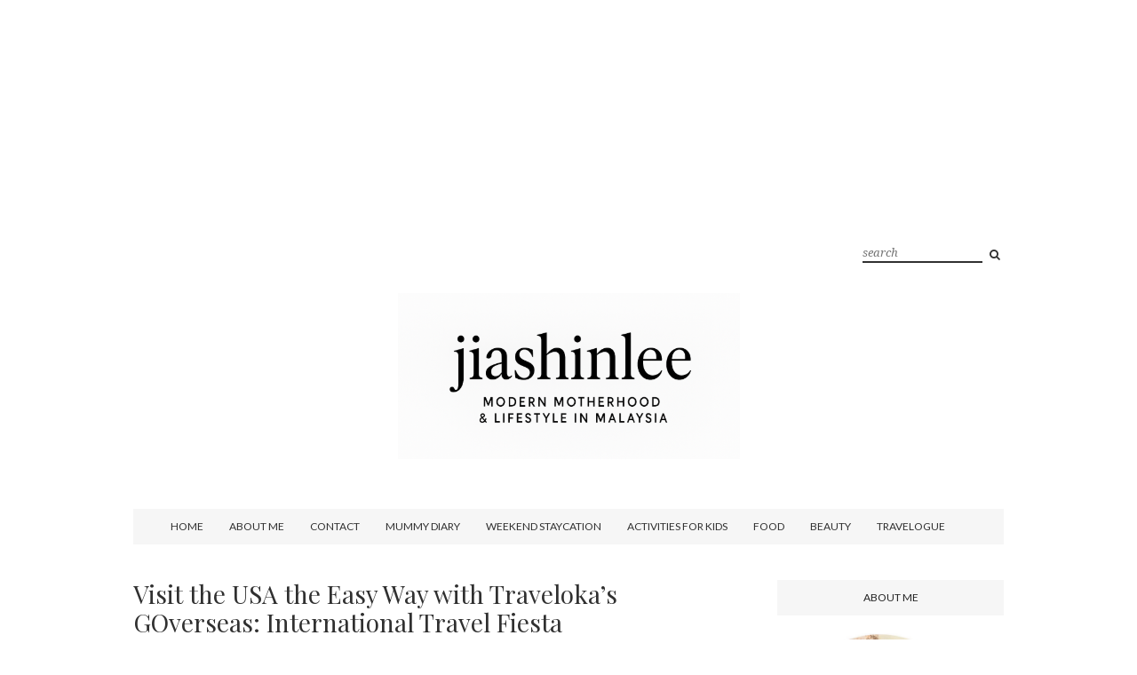

--- FILE ---
content_type: text/html; charset=UTF-8
request_url: http://www.jiashinlee.com/b/stats?style=WHITE_TRANSPARENT&timeRange=ALL_TIME&token=APq4FmCw04X0D6iMYlfIQw-q1pw22ZgXNJku8vFnrjgk8S98BtOS8VwmhEmhJkZdJRarU1Ga0Pg2owQKFCF59Xw0MJuob3H9ag
body_size: 261
content:
{"total":4698470,"sparklineOptions":{"backgroundColor":{"fillOpacity":0.1,"fill":"#ffffff"},"series":[{"areaOpacity":0.3,"color":"#fff"}]},"sparklineData":[[0,53],[1,61],[2,57],[3,57],[4,51],[5,48],[6,49],[7,51],[8,49],[9,59],[10,62],[11,70],[12,65],[13,71],[14,68],[15,66],[16,100],[17,89],[18,64],[19,61],[20,65],[21,75],[22,67],[23,68],[24,76],[25,85],[26,84],[27,65],[28,82],[29,57]],"nextTickMs":29508}

--- FILE ---
content_type: text/html; charset=utf-8
request_url: https://www.google.com/recaptcha/api2/aframe
body_size: 266
content:
<!DOCTYPE HTML><html><head><meta http-equiv="content-type" content="text/html; charset=UTF-8"></head><body><script nonce="ptAU21I1CMmhjlbp51T5EA">/** Anti-fraud and anti-abuse applications only. See google.com/recaptcha */ try{var clients={'sodar':'https://pagead2.googlesyndication.com/pagead/sodar?'};window.addEventListener("message",function(a){try{if(a.source===window.parent){var b=JSON.parse(a.data);var c=clients[b['id']];if(c){var d=document.createElement('img');d.src=c+b['params']+'&rc='+(localStorage.getItem("rc::a")?sessionStorage.getItem("rc::b"):"");window.document.body.appendChild(d);sessionStorage.setItem("rc::e",parseInt(sessionStorage.getItem("rc::e")||0)+1);localStorage.setItem("rc::h",'1768406679596');}}}catch(b){}});window.parent.postMessage("_grecaptcha_ready", "*");}catch(b){}</script></body></html>

--- FILE ---
content_type: text/javascript; charset=UTF-8
request_url: http://www.jiashinlee.com/feeds/posts/default/-/Travel?alt=json-in-script&callback=related_results_labels_thumbs&max-results=6
body_size: 31133
content:
// API callback
related_results_labels_thumbs({"version":"1.0","encoding":"UTF-8","feed":{"xmlns":"http://www.w3.org/2005/Atom","xmlns$openSearch":"http://a9.com/-/spec/opensearchrss/1.0/","xmlns$blogger":"http://schemas.google.com/blogger/2008","xmlns$georss":"http://www.georss.org/georss","xmlns$gd":"http://schemas.google.com/g/2005","xmlns$thr":"http://purl.org/syndication/thread/1.0","id":{"$t":"tag:blogger.com,1999:blog-2605901670473996820"},"updated":{"$t":"2026-01-14T19:19:29.514+08:00"},"category":[{"term":"Food"},{"term":"Beauty"},{"term":"#mummydiary"},{"term":"Event"},{"term":"Skin Care"},{"term":"Restaurant"},{"term":"Shopping"},{"term":"Health \u0026 Wellness"},{"term":"Baby Products"},{"term":"Activities For Kids"},{"term":"Cafe"},{"term":"Supplements"},{"term":"Weekend Activites"},{"term":"Hotel"},{"term":"Pregnancy"},{"term":"Travelogue"},{"term":"Anti-aging"},{"term":"Aesthetic"},{"term":"Treatments"},{"term":"Aesthetic Clinics"},{"term":"Chinese Food"},{"term":"Household"},{"term":"Travel"},{"term":"Western Food"},{"term":"Beverage"},{"term":"Make Up"},{"term":"Murad"},{"term":"Hotel Review"},{"term":"Hair Care"},{"term":"Home\u0026Living"},{"term":"Lulu Hypermarket"},{"term":"Product Review"},{"term":"Thai Food"},{"term":"Travelling with Kids"},{"term":"Education"},{"term":"Japanese Food"},{"term":"Recipes"},{"term":"Weekend Staycation"},{"term":"Baby Skin Care"},{"term":"Buffet"},{"term":"Guardian"},{"term":"Indoor Playground"},{"term":"Malaysia"},{"term":"Marketplace"},{"term":"Mask"},{"term":"Property"},{"term":"Breastfeeding"},{"term":"Chinese New Year"},{"term":"Facial"},{"term":"Organic"},{"term":"Watsons"},{"term":"Althea"},{"term":"Contest"},{"term":"Fashion"},{"term":"Giveaway"},{"term":"Kids Products"},{"term":"Moisturizer"},{"term":"Pigmentation"},{"term":"Slimming"},{"term":"Swissvita"},{"term":"yippi"},{"term":"1Utama Shopping Center"},{"term":"Bangsar"},{"term":"Christmas"},{"term":"Enrichment Classes"},{"term":"Eyecare"},{"term":"Jonlivia"},{"term":"Milk Powder"},{"term":"Parenting"},{"term":"Ramadan"},{"term":"Sunway Pyramid"},{"term":"Wedding"},{"term":"flowers"},{"term":"parties"},{"term":"Bar"},{"term":"Birthday"},{"term":"Breakfast"},{"term":"Hair Loss"},{"term":"Hari Raya"},{"term":"Hydrating"},{"term":"India"},{"term":"KL"},{"term":"Lot10"},{"term":"Penang"},{"term":"Personal"},{"term":"Sunway Putra"},{"term":"TopzMall"},{"term":"Acne"},{"term":"Activewear"},{"term":"Beaconhouse"},{"term":"Bubble Tea"},{"term":"Confinement"},{"term":"Diapers"},{"term":"Eczema"},{"term":"Fine Dining"},{"term":"French cuisine"},{"term":"Kuala Lumpur"},{"term":"Lipstick"},{"term":"Marrybrown"},{"term":"Melaka"},{"term":"PGMall"},{"term":"Paradigm Mall"},{"term":"Pavilion"},{"term":"Postnatal"},{"term":"Premier Clinic"},{"term":"Sensitive Skin"},{"term":"Thailand"},{"term":"The Butterfly Project"},{"term":"Whitening"},{"term":"bodywash"},{"term":"AEON"},{"term":"Baby Food"},{"term":"Babywearing"},{"term":"Bag"},{"term":"Bangkok"},{"term":"BeautyBlender"},{"term":"Beko"},{"term":"Bio-Oil"},{"term":"Buyandship"},{"term":"Dessert"},{"term":"Detox"},{"term":"Dr Wu"},{"term":"Dutch Lady"},{"term":"Empire Damansara"},{"term":"Europe"},{"term":"Fast Food"},{"term":"Feeding bottle"},{"term":"Foundation"},{"term":"Fusion"},{"term":"Genting"},{"term":"Germany"},{"term":"Hair Salon"},{"term":"Household Cleaning"},{"term":"IOI Mall"},{"term":"Indian Food"},{"term":"Italian"},{"term":"Johor"},{"term":"Kota Damansara"},{"term":"Massage Chair"},{"term":"Mid Valley"},{"term":"PJ"},{"term":"Perfume"},{"term":"Reunion Dinner"},{"term":"Shah Alam"},{"term":"Shapewear"},{"term":"Spa"},{"term":"Steamboat"},{"term":"Stroller"},{"term":"Sunfeet International"},{"term":"TOGL"},{"term":"Technology"},{"term":"The Starling"},{"term":"Wedding Venue"},{"term":"Weight Loss"},{"term":"city gardening"},{"term":"ecostore"},{"term":"kpop"},{"term":"1664"},{"term":"Aloft"},{"term":"Aromatherapy"},{"term":"BTS"},{"term":"Beach"},{"term":"Bedding"},{"term":"Bra"},{"term":"Brunch"},{"term":"Cakes"},{"term":"Car Seat"},{"term":"Carrie Junior"},{"term":"Cheras"},{"term":"Chiang Mai"},{"term":"Chiang Rai"},{"term":"China"},{"term":"Collagen"},{"term":"Contact Lens"},{"term":"Cookbook"},{"term":"DG Studio"},{"term":"Damansara Uptown"},{"term":"Desa Pandan"},{"term":"Diet"},{"term":"Dinosaur"},{"term":"Eco Living"},{"term":"Eyelash"},{"term":"Face Mist"},{"term":"Face Oil"},{"term":"Fertility"},{"term":"Genting Highlands"},{"term":"Guang Zhou"},{"term":"Guinness"},{"term":"Halloween"},{"term":"Home"},{"term":"Homecare"},{"term":"Hospital"},{"term":"IPC Shopping Center"},{"term":"IVF"},{"term":"Ipoh"},{"term":"Jalan Jalan Japan"},{"term":"Jaya One"},{"term":"Keto Diet"},{"term":"Korea"},{"term":"Kuantan"},{"term":"Langkawi"},{"term":"Malay Cuisine"},{"term":"Mineral Make Up"},{"term":"Mooncake"},{"term":"Mother's Day"},{"term":"Oily Skin"},{"term":"PRP"},{"term":"Pahang"},{"term":"Probiotic"},{"term":"Puchong"},{"term":"Pullman"},{"term":"Quill City Mall"},{"term":"Real California Milk"},{"term":"Sauna"},{"term":"Scott Garden"},{"term":"Self Love"},{"term":"Seoul"},{"term":"Smartwatch"},{"term":"TTDI"},{"term":"Taiping"},{"term":"The Linc"},{"term":"Tokidoki"},{"term":"Toys Review"},{"term":"Valentine"},{"term":"Vietnam"},{"term":"Watch"},{"term":"Whisky"},{"term":"Zoo"},{"term":"e-commerce"},{"term":"mytownkl"},{"term":"passport"}],"title":{"type":"text","$t":"Jia Shin Lee"},"subtitle":{"type":"html","$t":"Malaysian Lifestyle and Mummy Blogger "},"link":[{"rel":"http://schemas.google.com/g/2005#feed","type":"application/atom+xml","href":"http:\/\/www.jiashinlee.com\/feeds\/posts\/default"},{"rel":"self","type":"application/atom+xml","href":"http:\/\/www.blogger.com\/feeds\/2605901670473996820\/posts\/default\/-\/Travel?alt=json-in-script\u0026max-results=6"},{"rel":"alternate","type":"text/html","href":"http:\/\/www.jiashinlee.com\/search\/label\/Travel"},{"rel":"hub","href":"http://pubsubhubbub.appspot.com/"},{"rel":"next","type":"application/atom+xml","href":"http:\/\/www.blogger.com\/feeds\/2605901670473996820\/posts\/default\/-\/Travel\/-\/Travel?alt=json-in-script\u0026start-index=7\u0026max-results=6"}],"author":[{"name":{"$t":"Jia Shin Lee"},"uri":{"$t":"http:\/\/www.blogger.com\/profile\/15794456752782342315"},"email":{"$t":"noreply@blogger.com"},"gd$image":{"rel":"http://schemas.google.com/g/2005#thumbnail","width":"16","height":"16","src":"https:\/\/img1.blogblog.com\/img\/b16-rounded.gif"}}],"generator":{"version":"7.00","uri":"http://www.blogger.com","$t":"Blogger"},"openSearch$totalResults":{"$t":"14"},"openSearch$startIndex":{"$t":"1"},"openSearch$itemsPerPage":{"$t":"6"},"entry":[{"id":{"$t":"tag:blogger.com,1999:blog-2605901670473996820.post-2013978728387605516"},"published":{"$t":"2025-04-29T16:57:00.003+08:00"},"updated":{"$t":"2025-04-30T10:06:18.206+08:00"},"category":[{"scheme":"http://www.blogger.com/atom/ns#","term":"Korea"},{"scheme":"http://www.blogger.com/atom/ns#","term":"Seoul"},{"scheme":"http://www.blogger.com/atom/ns#","term":"Travel"},{"scheme":"http://www.blogger.com/atom/ns#","term":"Travelogue"}],"title":{"type":"text","$t":"Gyeongbokgung Palace: A Must-Visit Spot for Hanbok Photos in Seoul"},"content":{"type":"html","$t":"\u003Cp\u003E\u003C\/p\u003E\u003Cdiv class=\"separator\" style=\"clear: both; text-align: center;\"\u003E\u003Ca href=\"https:\/\/blogger.googleusercontent.com\/img\/b\/R29vZ2xl\/AVvXsEikBGrruF9lnVrfUNkh27H_lp6YQ2iTOmfv-2O6cXPDYABIgdqUgFNiBH087SYspKkrNZ6zH0sTiF9trZBv9uCfdY_ZcGyxyjhW6PJX8kdJTz30kxOEHLSSPKXCGfqe_QqxItH8nfycq1tuOpajmSl7nLIDjIb_GGboO5KYgpEli6lrYG06Z4Y5Xja-fVNe\/s4096\/IMG_8900.JPG\" style=\"margin-left: 1em; margin-right: 1em;\"\u003E\u003Cimg border=\"0\" data-original-height=\"4096\" data-original-width=\"2732\" height=\"640\" src=\"https:\/\/blogger.googleusercontent.com\/img\/b\/R29vZ2xl\/AVvXsEikBGrruF9lnVrfUNkh27H_lp6YQ2iTOmfv-2O6cXPDYABIgdqUgFNiBH087SYspKkrNZ6zH0sTiF9trZBv9uCfdY_ZcGyxyjhW6PJX8kdJTz30kxOEHLSSPKXCGfqe_QqxItH8nfycq1tuOpajmSl7nLIDjIb_GGboO5KYgpEli6lrYG06Z4Y5Xja-fVNe\/w426-h640\/IMG_8900.JPG\" width=\"426\" \/\u003E\u003C\/a\u003E\u003C\/div\u003E\u003Cdiv style=\"text-align: center;\"\u003E\u003Cbr \/\u003E\u003C\/div\u003E\u003Cdiv style=\"text-align: center;\"\u003EWhen you're visiting Seoul in South Korea, one experience I absolutely enjoyed is my visit to Gyeongbokgung Palace in a traditional hanbok. This iconic palace is not to be missed as it offers a breathtaking scenery, great spot for photos, which I hired a photographer for and a glimpse into Korea’s royal past.\u003C\/div\u003E\u003Cp\u003E\u003C\/p\u003E\u003Cdiv class=\"separator\" style=\"clear: both; text-align: center;\"\u003E\u003Ca href=\"https:\/\/blogger.googleusercontent.com\/img\/b\/R29vZ2xl\/AVvXsEjs5u4hi3riYksUXSzfTxyztRDHKpI6iNVXGugqx5kjVAxZcXyCwt5Kw5AfY0OnhaO-8pfCcwBNlqnZkLUPbHfFrFu9hpHZ2JuVU90E_uS3ffW1pbE3Oahnf_66FG6dGwf-Sqd_HxD3YBFl6jEPj-snRGW9yQInEiitUTNBifJCvdtWXX3uHdU7tz6HHIaf\/s4096\/IMG_8914.JPG\" style=\"margin-left: 1em; margin-right: 1em; text-align: center;\"\u003E\u003Cimg border=\"0\" data-original-height=\"4096\" data-original-width=\"2732\" height=\"640\" src=\"https:\/\/blogger.googleusercontent.com\/img\/b\/R29vZ2xl\/AVvXsEjs5u4hi3riYksUXSzfTxyztRDHKpI6iNVXGugqx5kjVAxZcXyCwt5Kw5AfY0OnhaO-8pfCcwBNlqnZkLUPbHfFrFu9hpHZ2JuVU90E_uS3ffW1pbE3Oahnf_66FG6dGwf-Sqd_HxD3YBFl6jEPj-snRGW9yQInEiitUTNBifJCvdtWXX3uHdU7tz6HHIaf\/w426-h640\/IMG_8914.JPG\" width=\"426\" \/\u003E\u003C\/a\u003E\u003C\/div\u003E\u003Cp\u003E\u003C\/p\u003E\u003Cdiv class=\"separator\" style=\"clear: both; text-align: center;\"\u003E\u003Ca href=\"https:\/\/blogger.googleusercontent.com\/img\/b\/R29vZ2xl\/AVvXsEgYSPBpJkW2DUNzQGXzGHmWm3FkucCyBd_mH23RxgOmYuO4HxPk2eKzzjMcuQh15B51Rir2lSItQT_7p9Dck7ZMLxUJp8ucHNxEDj8n6WeEwdJ7My1FFKVNwO6pdULlPka7RYbVdqLmgOdcOigi5O6WZtiQfpqnAvXEXhB08uKVEFLjbuUfkM157ezypMK-\/s4096\/IMG_8915.JPG\" style=\"margin-left: 1em; margin-right: 1em; text-align: center;\"\u003E\u003Cimg border=\"0\" data-original-height=\"4096\" data-original-width=\"2732\" height=\"640\" src=\"https:\/\/blogger.googleusercontent.com\/img\/b\/R29vZ2xl\/AVvXsEgYSPBpJkW2DUNzQGXzGHmWm3FkucCyBd_mH23RxgOmYuO4HxPk2eKzzjMcuQh15B51Rir2lSItQT_7p9Dck7ZMLxUJp8ucHNxEDj8n6WeEwdJ7My1FFKVNwO6pdULlPka7RYbVdqLmgOdcOigi5O6WZtiQfpqnAvXEXhB08uKVEFLjbuUfkM157ezypMK-\/w426-h640\/IMG_8915.JPG\" width=\"426\" \/\u003E\u003C\/a\u003E\u003C\/div\u003E\u003Cp\u003E\u003C\/p\u003E\u003Cdiv class=\"separator\" style=\"clear: both; text-align: center;\"\u003E\u003Ca href=\"https:\/\/blogger.googleusercontent.com\/img\/b\/R29vZ2xl\/AVvXsEiUa6wLzk31Q_VdTaSUZPxACFzui3cXnRtJ6Rv4xEKuhMJXHfuHahznTA-ZOE0JoTvrezr8dbNtrtC0RiRDrf4V4WMZHwttscmUV-tJSOO0kjTaNYUzFsrEXDPUbQQcN6BNU6DA-wgofdvDwLQfT9vQnQx0wjjzxrwIZpuZXSIjpztWtR9oi-v7qZYK2E2r\/s4096\/IMG_8919.JPG\" style=\"margin-left: 1em; margin-right: 1em; text-align: center;\"\u003E\u003Cimg border=\"0\" data-original-height=\"4096\" data-original-width=\"2732\" height=\"640\" src=\"https:\/\/blogger.googleusercontent.com\/img\/b\/R29vZ2xl\/AVvXsEiUa6wLzk31Q_VdTaSUZPxACFzui3cXnRtJ6Rv4xEKuhMJXHfuHahznTA-ZOE0JoTvrezr8dbNtrtC0RiRDrf4V4WMZHwttscmUV-tJSOO0kjTaNYUzFsrEXDPUbQQcN6BNU6DA-wgofdvDwLQfT9vQnQx0wjjzxrwIZpuZXSIjpztWtR9oi-v7qZYK2E2r\/w426-h640\/IMG_8919.JPG\" width=\"426\" \/\u003E\u003C\/a\u003E\u003C\/div\u003E\u003Cp\u003E\u003C\/p\u003E\u003Ch3 style=\"text-align: center;\"\u003EWhy Visit Gyeongbokgung Palace?\u003C\/h3\u003E\u003Cp style=\"text-align: center;\"\u003EBuilt in 1395, Gyeongbokgung is the largest and most iconic of Seoul’s Five Grand Palaces. It translates to \"Palace Greatly Blessed by Heaven\" and it lives up to the name—from the grand gates to the intricate details of its wooden eaves. Whether you're into architecture, history, or just looking for that perfect Instagram moment, this place has it all.\u003C\/p\u003E\u003Cp style=\"text-align: center;\"\u003EOne of the highlights of visiting Gyeongbokgung Palace is witnessing the traditional Changing of the Royal Guard ceremony which is held daily at 10am \u0026amp; 2pm at the main Gwanghwamun Gate, this\u0026nbsp; ceremony recreates the guard changes that took place back in the Joseon Dynasty.\u003C\/p\u003E\u003Cp style=\"text-align: center;\"\u003E\u003Ca href=\"https:\/\/blogger.googleusercontent.com\/img\/b\/R29vZ2xl\/AVvXsEjHMGPAV5-qfzKAj_r_qDscIlMmqsKAo_ikWYV5q5oH_xFpeLWE_ufEEhaXWsH373k6ySCe5NghYtOHK6-JkENbAmuiZQLRDC_rCEE6Wne4N-Sl99qFkCHexzxtDLAXutL5-4q4of7RT24Xj5ypGKDuWgO5zuke-zIam1g-Ckhx7ASX9vxfFmwuMDSz9yBd\/s4096\/IMG_8896.JPG\" style=\"margin-left: 1em; margin-right: 1em;\"\u003E\u003Cimg border=\"0\" data-original-height=\"4096\" data-original-width=\"2732\" height=\"640\" src=\"https:\/\/blogger.googleusercontent.com\/img\/b\/R29vZ2xl\/AVvXsEjHMGPAV5-qfzKAj_r_qDscIlMmqsKAo_ikWYV5q5oH_xFpeLWE_ufEEhaXWsH373k6ySCe5NghYtOHK6-JkENbAmuiZQLRDC_rCEE6Wne4N-Sl99qFkCHexzxtDLAXutL5-4q4of7RT24Xj5ypGKDuWgO5zuke-zIam1g-Ckhx7ASX9vxfFmwuMDSz9yBd\/w426-h640\/IMG_8896.JPG\" width=\"426\" \/\u003E\u003C\/a\u003E\u003C\/p\u003E\u003Cp\u003E\u003C\/p\u003E\u003Ch3 style=\"text-align: center;\"\u003EWhere did I get my Hanbok?\u003C\/h3\u003E\u003Cp style=\"text-align: center;\"\u003EI decided to rent my hanbok from The Artist Hanbok, a popular rental shop located just minutes from the palace. The best part? No advance booking needed! We simply walked in, browsed the selection before deciding, and got dressed on the spot.\u003C\/p\u003E\u003Cp style=\"text-align: center;\"\u003EI paid only RM100 for 3 hours of premium hanbok and I had free hair styling included \u0026amp; free handbag rental to complete the look as they also run different promotions every month, so you might need to check their current promos depending on when you visit.\u0026nbsp;\u003C\/p\u003E\u003Cdiv class=\"separator\" style=\"clear: both; text-align: center;\"\u003E\u003Ca href=\"https:\/\/blogger.googleusercontent.com\/img\/b\/R29vZ2xl\/[base64]\/s5174\/UJUS5950.JPEG\" style=\"margin-left: 1em; margin-right: 1em; text-align: center;\"\u003E\u003Cimg border=\"0\" data-original-height=\"5174\" data-original-width=\"3451\" height=\"640\" src=\"https:\/\/blogger.googleusercontent.com\/img\/b\/R29vZ2xl\/[base64]\/w426-h640\/UJUS5950.JPEG\" width=\"426\" \/\u003E\u003C\/a\u003E\u003C\/div\u003E\u003Cdiv\u003E\u003C\/div\u003E\u003Cdiv style=\"text-align: center;\"\u003E\u003Cbr \/\u003E\u003C\/div\u003E\u003Cdiv\u003E\u003Ch3 style=\"text-align: center;\"\u003ETips for the Palace Experience\u003C\/h3\u003E\u003Cdiv style=\"text-align: center;\"\u003E- Go early for the best lighting and to avoid crowds, I was there by 10am!\u003C\/div\u003E\u003Cdiv style=\"text-align: center;\"\u003E- Wear comfortable shoes cause the palace is big!\u003C\/div\u003E\u003Cdiv style=\"text-align: center;\"\u003E- Visits during cherry blossom or autumn fmakes it extra magical photos\u0026nbsp;\u0026nbsp;\u003C\/div\u003E\u003Cdiv style=\"text-align: center;\"\u003E- Pair it with a visit to Bukchon Hanok Village nearby – it’s another hanbok-friendly photo spot!\u003C\/div\u003E\u003Cdiv style=\"text-align: center;\"\u003E\u003Cbr \/\u003E\u003C\/div\u003E\u003Cdiv class=\"separator\" style=\"clear: both; text-align: center;\"\u003E\u003Ca href=\"https:\/\/blogger.googleusercontent.com\/img\/b\/R29vZ2xl\/AVvXsEjglZ8rz48E8K-1vWzFPWSvvKApuYTQprJqLwzBSImTtCupTdIVhDY23y9DjVB4fwp6lwNk0A-GWtuvYvfof41F-e_yj48znNc22hk268JlXcHvE-FsSiq62FEiZj6bP4F6r6YJLTp6SSZjtl5LqM73lfEt_anwx5s83uGx5624upF5gbYIfHJ6_t6szIop\/s4096\/IMG_8920.JPG\" style=\"margin-left: 1em; margin-right: 1em; text-align: center;\"\u003E\u003Cimg border=\"0\" data-original-height=\"4096\" data-original-width=\"3072\" height=\"640\" src=\"https:\/\/blogger.googleusercontent.com\/img\/b\/R29vZ2xl\/AVvXsEjglZ8rz48E8K-1vWzFPWSvvKApuYTQprJqLwzBSImTtCupTdIVhDY23y9DjVB4fwp6lwNk0A-GWtuvYvfof41F-e_yj48znNc22hk268JlXcHvE-FsSiq62FEiZj6bP4F6r6YJLTp6SSZjtl5LqM73lfEt_anwx5s83uGx5624upF5gbYIfHJ6_t6szIop\/w480-h640\/IMG_8920.JPG\" width=\"480\" \/\u003E\u003C\/a\u003E\u003C\/div\u003E\u003Cdiv\u003E\u003C\/div\u003E\u003Cdiv style=\"text-align: center;\"\u003E\u003Cbr \/\u003E\u003C\/div\u003E\u003C\/div\u003E\u003Ch3 style=\"text-align: center;\"\u003EHow to Get to Gyeongbokgung Palace\u003C\/h3\u003E\u003Cp style=\"text-align: center;\"\u003E📍 By Subway:\u003C\/p\u003E\u003Cp style=\"text-align: center;\"\u003E- Line 3 → Gyeongbokgung Station (Exit 5) – directly leads to the palace\u0026nbsp;\u0026nbsp;\u003C\/p\u003E\u003Cp style=\"text-align: center;\"\u003E- Line 5 → Gwanghwamun Station (Exit 2) – a short walk away\u003C\/p\u003E\u003Cp style=\"text-align: center;\"\u003E🎟️ Entrance fee:\u003C\/p\u003E\u003Cp style=\"text-align: center;\"\u003E- 3,000 KRW for adults or it's FREE when you wear a hanbok!\u003C\/p\u003E\u003Cp style=\"text-align: center;\"\u003E\u003Ca href=\"https:\/\/blogger.googleusercontent.com\/img\/b\/R29vZ2xl\/AVvXsEhf79qZF2pttvw1xI2zarWTDFSLhuaxu0lO8LAiLl6ThiQtSQZkwb5XtYVLWs5FfJZxaMMcXRSZSoYLaG1lDXOVCA8XJwwVhaWKmFwHHwiuJgxrDy9ql9bMmCY9k5nia9qH4pN6LI-_KQISYvsK3COYbk1HflrhCZJfvGQjsE1_doHXduf19lRmjHW8sSfp\/s4096\/IMG_8918.JPG\" style=\"margin-left: 1em; margin-right: 1em;\"\u003E\u003Cimg border=\"0\" data-original-height=\"4096\" data-original-width=\"2732\" height=\"640\" src=\"https:\/\/blogger.googleusercontent.com\/img\/b\/R29vZ2xl\/AVvXsEhf79qZF2pttvw1xI2zarWTDFSLhuaxu0lO8LAiLl6ThiQtSQZkwb5XtYVLWs5FfJZxaMMcXRSZSoYLaG1lDXOVCA8XJwwVhaWKmFwHHwiuJgxrDy9ql9bMmCY9k5nia9qH4pN6LI-_KQISYvsK3COYbk1HflrhCZJfvGQjsE1_doHXduf19lRmjHW8sSfp\/w426-h640\/IMG_8918.JPG\" width=\"426\" \/\u003E\u003C\/a\u003E\u003C\/p\u003E\u003Cp\u003E\u003C\/p\u003E\u003Ch3 style=\"text-align: center;\"\u003EFinal Thoughts\u003C\/h3\u003E\u003Cp style=\"text-align: center;\"\u003EWearing a hanbok while walking through Gyeongbokgung Palace felt like stepping back into the past. The experience with The Artist Hanbok was seamless and memorable—I highly recommend it to anyone looking to create stunning travel memories in Seoul.\u003C\/p\u003E\u003Cp style=\"text-align: center;\"\u003EWould you try this on your next Korea trip? Let me know in the comments!\u003C\/p\u003E\u003Cdiv style=\"text-align: center;\"\u003E\u003Cbr \/\u003E\u003C\/div\u003E"},"link":[{"rel":"replies","type":"application/atom+xml","href":"http:\/\/www.jiashinlee.com\/feeds\/2013978728387605516\/comments\/default","title":"Post Comments"},{"rel":"replies","type":"text/html","href":"http:\/\/www.jiashinlee.com\/2025\/04\/gyeongbokgung-palace-must-visit-spot.html#comment-form","title":"0 Comments"},{"rel":"edit","type":"application/atom+xml","href":"http:\/\/www.blogger.com\/feeds\/2605901670473996820\/posts\/default\/2013978728387605516"},{"rel":"self","type":"application/atom+xml","href":"http:\/\/www.blogger.com\/feeds\/2605901670473996820\/posts\/default\/2013978728387605516"},{"rel":"alternate","type":"text/html","href":"http:\/\/www.jiashinlee.com\/2025\/04\/gyeongbokgung-palace-must-visit-spot.html","title":"Gyeongbokgung Palace: A Must-Visit Spot for Hanbok Photos in Seoul"}],"author":[{"name":{"$t":"Jia Shin Lee"},"uri":{"$t":"http:\/\/www.blogger.com\/profile\/15794456752782342315"},"email":{"$t":"noreply@blogger.com"},"gd$image":{"rel":"http://schemas.google.com/g/2005#thumbnail","width":"16","height":"16","src":"https:\/\/img1.blogblog.com\/img\/b16-rounded.gif"}}],"media$thumbnail":{"xmlns$media":"http://search.yahoo.com/mrss/","url":"https:\/\/blogger.googleusercontent.com\/img\/b\/R29vZ2xl\/AVvXsEikBGrruF9lnVrfUNkh27H_lp6YQ2iTOmfv-2O6cXPDYABIgdqUgFNiBH087SYspKkrNZ6zH0sTiF9trZBv9uCfdY_ZcGyxyjhW6PJX8kdJTz30kxOEHLSSPKXCGfqe_QqxItH8nfycq1tuOpajmSl7nLIDjIb_GGboO5KYgpEli6lrYG06Z4Y5Xja-fVNe\/s72-w426-h640-c\/IMG_8900.JPG","height":"72","width":"72"},"thr$total":{"$t":"0"},"georss$featurename":{"$t":"Seoul, South Korea"},"georss$point":{"$t":"37.550263 126.9970831"},"georss$box":{"$t":"9.2400291638211556 91.8408331 65.860496836178839 162.1533331"}},{"id":{"$t":"tag:blogger.com,1999:blog-2605901670473996820.post-2057621535252413737"},"published":{"$t":"2024-08-31T16:30:00.008+08:00"},"updated":{"$t":"2024-08-31T16:30:49.399+08:00"},"category":[{"scheme":"http://www.blogger.com/atom/ns#","term":"IOI Mall"},{"scheme":"http://www.blogger.com/atom/ns#","term":"Travel"}],"title":{"type":"text","$t":"Discover the magic of Saudi Arabia at the Saudi Travel Fair at IOI Putrajaya Mall"},"content":{"type":"html","$t":"\u003Cdiv class=\"separator\" style=\"clear: both; text-align: left;\"\u003E\u003Ca href=\"https:\/\/blogger.googleusercontent.com\/img\/b\/R29vZ2xl\/AVvXsEgIf8af8QVmpFQhEZWFkWy6Wo-aS6uTFlk1XAOxvN_-fwrq9FicmwRHB1rMxrozoWMY2xy2aCFTUc9sa2QLIZGRD4FFaMEoJfN6FPjCQgfYIp9Ttv77BZcsFAtiaV-wqU7BE1fq_uyycQqux3vThAasm-aU0inOnRQEOMMAvja1QX4wlhlby2RnTDi9ya53\/s4032\/IMG_9922.HEIC\" imageanchor=\"1\" style=\"margin-left: 1em; margin-right: 1em;\"\u003E\u003Cimg border=\"0\" data-original-height=\"4032\" data-original-width=\"3024\" height=\"640\" src=\"https:\/\/blogger.googleusercontent.com\/img\/b\/R29vZ2xl\/AVvXsEgIf8af8QVmpFQhEZWFkWy6Wo-aS6uTFlk1XAOxvN_-fwrq9FicmwRHB1rMxrozoWMY2xy2aCFTUc9sa2QLIZGRD4FFaMEoJfN6FPjCQgfYIp9Ttv77BZcsFAtiaV-wqU7BE1fq_uyycQqux3vThAasm-aU0inOnRQEOMMAvja1QX4wlhlby2RnTDi9ya53\/w480-h640\/IMG_9922.HEIC\" width=\"480\" \/\u003E\u003C\/a\u003E\u003C\/div\u003E\u003Cdiv class=\"separator\" style=\"clear: both; text-align: left;\"\u003E\u003Cbr \/\u003E\u003C\/div\u003E\u003Cdiv class=\"separator\" style=\"clear: both; text-align: center;\"\u003E\u003Cspan style=\"text-align: left;\"\u003EImmerse yourself in a vibrant celebration of Malaysia's 67th National Independence Day at the Saudi Travel Fair hosted by the Saudi Tourism Authority will be happening from 28th August 22024 to 1st September 2024 at IOI Putrajaya Mall.\u0026nbsp;\u003C\/span\u003E\u003C\/div\u003E\u003Cdiv style=\"text-align: left;\"\u003E\u003Cbr \/\u003E\u003C\/div\u003E\u003Cdiv class=\"separator\" style=\"clear: both; text-align: left;\"\u003E\u003Ca href=\"https:\/\/blogger.googleusercontent.com\/img\/b\/R29vZ2xl\/AVvXsEh9hlcXJq5_DoLDevFUkU7RcYZAU0NpBbgWnUJFWLDOxJOJan12D8NXRMO1ph8rxCFH9vb9BTXBZUj4obeITh6x8s37u1m96UZsgYhADgZwK68CQLXnYg0YlsGzEduQJxLJBZH7_kJWpznyE3dlTqVRdjCeH5UOnrk2L4C3IH1GBFxOWBgABwzHX5qu1e7i\/s3363\/IMG_9958.HEIC\" imageanchor=\"1\" style=\"margin-left: 1em; margin-right: 1em;\"\u003E\u003Cimg border=\"0\" data-original-height=\"2522\" data-original-width=\"3363\" height=\"480\" src=\"https:\/\/blogger.googleusercontent.com\/img\/b\/R29vZ2xl\/AVvXsEh9hlcXJq5_DoLDevFUkU7RcYZAU0NpBbgWnUJFWLDOxJOJan12D8NXRMO1ph8rxCFH9vb9BTXBZUj4obeITh6x8s37u1m96UZsgYhADgZwK68CQLXnYg0YlsGzEduQJxLJBZH7_kJWpznyE3dlTqVRdjCeH5UOnrk2L4C3IH1GBFxOWBgABwzHX5qu1e7i\/w640-h480\/IMG_9958.HEIC\" width=\"640\" \/\u003E\u003C\/a\u003E\u003C\/div\u003E\u003Cdiv style=\"text-align: left;\"\u003E\u003Cbr \/\u003E\u003C\/div\u003E\u003Cdiv class=\"separator\" style=\"clear: both; text-align: left;\"\u003E\u003Ca href=\"https:\/\/blogger.googleusercontent.com\/img\/b\/R29vZ2xl\/AVvXsEiVCPSeV3xspA6XqRGO4ilMwC-fbG5ycJkOOFTE89PCghHBNHbsXc7x33Inm8HvM97CdGkvZAp8W35jft5Azy9y-KfAozafJjqtTUzSZzL5seEXgto1gMCa7S7-M2T1fGeRnWOnoNqQICxWaHo_e9OgOvN3LilqXhzc1TzTvDj52aTUtlY0fvhrrfRY6UXg\/s3101\/IMG_9959.HEIC\" imageanchor=\"1\" style=\"margin-left: 1em; margin-right: 1em;\"\u003E\u003Cimg border=\"0\" data-original-height=\"2326\" data-original-width=\"3101\" height=\"480\" src=\"https:\/\/blogger.googleusercontent.com\/img\/b\/R29vZ2xl\/AVvXsEiVCPSeV3xspA6XqRGO4ilMwC-fbG5ycJkOOFTE89PCghHBNHbsXc7x33Inm8HvM97CdGkvZAp8W35jft5Azy9y-KfAozafJjqtTUzSZzL5seEXgto1gMCa7S7-M2T1fGeRnWOnoNqQICxWaHo_e9OgOvN3LilqXhzc1TzTvDj52aTUtlY0fvhrrfRY6UXg\/w640-h480\/IMG_9959.HEIC\" width=\"640\" \/\u003E\u003C\/a\u003E\u003C\/div\u003E\u003Cdiv style=\"text-align: left;\"\u003E\u003Cbr \/\u003E\u003C\/div\u003E\u003Cdiv class=\"separator\" style=\"clear: both; text-align: left;\"\u003E\u003Ca href=\"https:\/\/blogger.googleusercontent.com\/img\/b\/R29vZ2xl\/AVvXsEgvg-P56kJ-RCxNptk7hGVg_3pbU-4YGgdXgr8vigdfrG59nGMH6M_VmY2poyW1vEoRCNPa2YTJ_n6STDyQpsnrTtFJyV5TsDHflNXktWxrNLE3MI7yyFMae4UWatQ94o8F6AGOTfvUqv47KZDyAyjwsmhWtpPszfEjSo9Mt7Y70AUR3BU_NGEkNwiH6fvj\/s4032\/IMG_9956.HEIC\" imageanchor=\"1\" style=\"margin-left: 1em; margin-right: 1em;\"\u003E\u003Cimg border=\"0\" data-original-height=\"3024\" data-original-width=\"4032\" height=\"480\" src=\"https:\/\/blogger.googleusercontent.com\/img\/b\/R29vZ2xl\/AVvXsEgvg-P56kJ-RCxNptk7hGVg_3pbU-4YGgdXgr8vigdfrG59nGMH6M_VmY2poyW1vEoRCNPa2YTJ_n6STDyQpsnrTtFJyV5TsDHflNXktWxrNLE3MI7yyFMae4UWatQ94o8F6AGOTfvUqv47KZDyAyjwsmhWtpPszfEjSo9Mt7Y70AUR3BU_NGEkNwiH6fvj\/w640-h480\/IMG_9956.HEIC\" width=\"640\" \/\u003E\u003C\/a\u003E\u003C\/div\u003E\u003Cp style=\"text-align: left;\"\u003ETake this chance to explore Saudi's rich history, captivating culture, and stunning landscapes through cutting-edge virtual reality experiences and interactive displays. At the fair you'll also get a chance to engage in exciting cultural activities, enjoy captivating performances by Saudi artists, and unlock the best deals on exclusive Saudi travel packages.\u003C\/p\u003E\u003Cdiv class=\"separator\" style=\"clear: both; text-align: left;\"\u003E\u003Ca href=\"https:\/\/blogger.googleusercontent.com\/img\/b\/R29vZ2xl\/AVvXsEho6rkcUtvLoVRj6sqO_3js1aQKDEn8FMnth852Ox7sJ21vM5VYJCTTYtuNYOkmDK1ePhGfpSP9RGdWHVftLL0hLBfDxUBNArXbrUGmmJGOWTPXdU9ugUX2IUpGgWsVsrtHDUxre-v_-pZ-zKWx3pKQebf32LwjuNov4cSsdNxA0JiIgFzNK2fhjE5SZR62\/s4032\/IMG_9910.HEIC\" imageanchor=\"1\" style=\"margin-left: 1em; margin-right: 1em;\"\u003E\u003Cimg border=\"0\" data-original-height=\"3024\" data-original-width=\"4032\" height=\"480\" src=\"https:\/\/blogger.googleusercontent.com\/img\/b\/R29vZ2xl\/AVvXsEho6rkcUtvLoVRj6sqO_3js1aQKDEn8FMnth852Ox7sJ21vM5VYJCTTYtuNYOkmDK1ePhGfpSP9RGdWHVftLL0hLBfDxUBNArXbrUGmmJGOWTPXdU9ugUX2IUpGgWsVsrtHDUxre-v_-pZ-zKWx3pKQebf32LwjuNov4cSsdNxA0JiIgFzNK2fhjE5SZR62\/w640-h480\/IMG_9910.HEIC\" width=\"640\" \/\u003E\u003C\/a\u003E\u003C\/div\u003E\u003Cp style=\"text-align: left;\"\u003EThis is also a great chance to check out the exclusive deals and 15 new experiential packages from top Malaysian leisure and Umrah travel agencies, offering you the chance to customize your spiritual journeys and beyond. With irresistible discounts, lucky draws, and exciting giveaways, this is an event you won't want to miss!\u003C\/p\u003E\u003Cp data-pm-slice=\"1 1 [\u0026quot;bulletList\u0026quot;,{},\u0026quot;listItem\u0026quot;,{}]\" dir=\"auto\"\u003E\u003C\/p\u003E\u003Cul style=\"text-align: left;\"\u003E\u003Cli style=\"text-align: left;\"\u003EIkhlas Com Travel Sdn Bhd (Ikhlas.com) is introducing their new platform tailored for Free Independent Travelers (FITs), allowing them to customize their spiritual journeys and beyond. Enjoy a special discount of RM1,067 and earn 1,067 AirAsia Big Points with each booking.\u003C\/li\u003E\u003C\/ul\u003E\u003Cul style=\"text-align: left;\"\u003E\u003Cli style=\"text-align: left;\"\u003ESaudia is offering buy one get 50% OFF the second ticket.\u0026nbsp;\u0026nbsp;\u003C\/li\u003E\u003C\/ul\u003E\u003Cul style=\"text-align: left;\"\u003E\u003Cli style=\"text-align: left;\"\u003EIn Saff Travel is giving you a chance to win a car, motorcycle or gold with a lucky draw ticket when purchasing a package.\u0026nbsp;\u003C\/li\u003E\u003C\/ul\u003E\u003Cul style=\"text-align: left;\"\u003E\u003Cli style=\"text-align: left;\"\u003ERayhar Travel is offering RM500 off on spiritual packages and beyond to five Saudi cities - Jeddah, Makkah, Taif, Madinah and AlUla.\u0026nbsp;\u003C\/li\u003E\u003C\/ul\u003E\u003Cul style=\"text-align: left;\"\u003E\u003Cli style=\"text-align: left;\"\u003EApple Vacations is providing an early bird discount of RM1,000 plus an additional RM500 off per person.\u003C\/li\u003E\u003C\/ul\u003E\u003Cul style=\"text-align: left;\"\u003E\u003Cli style=\"text-align: left;\"\u003ETabung Haji Travel Services (THTS) is offering discounts up to RM1,000.\u0026nbsp;\u003C\/li\u003E\u003C\/ul\u003E\u003Cul style=\"text-align: left;\"\u003E\u003Cli style=\"text-align: left;\"\u003EIman World is offering RM200 discounts on AlUla, Riyadh, and Jeddah packages, including new F1 Jeddah packages, and lucky draws\u003C\/li\u003E\u003C\/ul\u003E\u003Cdiv style=\"text-align: left;\"\u003EDon’t know where to go? Here are a few places you can learn and discover more at the Saudi Travel Fair:\u003C\/div\u003E\u003Cdiv style=\"text-align: left;\"\u003E\u003Cbr \/\u003E\u003C\/div\u003E\u003Cdiv class=\"separator\" style=\"clear: both; text-align: left;\"\u003E\u003Ca href=\"https:\/\/blogger.googleusercontent.com\/img\/b\/R29vZ2xl\/AVvXsEjXCsAQDptRAHxqUuw1ozVQdQCfwg06KghWAhMOElD15j7253GUIxXlgdV4PA00Olwp2vfkvqbcYucdmzkgNacgHihlXmxQEFBjRpvUFtakAsXAgl8RqF5o3iPXnNW-mT_TP4JZTa93swOL_5_KQv9XFOiSbVDlDXVYr7FnJgxlqJhOyGgnYeNYCkuo4-kT\/s8688\/Jeddah%20Old%20Souk.jpg\" imageanchor=\"1\" style=\"margin-left: 1em; margin-right: 1em;\"\u003E\u003Cimg border=\"0\" data-original-height=\"5792\" data-original-width=\"8688\" height=\"426\" src=\"https:\/\/blogger.googleusercontent.com\/img\/b\/R29vZ2xl\/AVvXsEjXCsAQDptRAHxqUuw1ozVQdQCfwg06KghWAhMOElD15j7253GUIxXlgdV4PA00Olwp2vfkvqbcYucdmzkgNacgHihlXmxQEFBjRpvUFtakAsXAgl8RqF5o3iPXnNW-mT_TP4JZTa93swOL_5_KQv9XFOiSbVDlDXVYr7FnJgxlqJhOyGgnYeNYCkuo4-kT\/w640-h426\/Jeddah%20Old%20Souk.jpg\" width=\"640\" \/\u003E\u003C\/a\u003E\u003C\/div\u003E\u003Cp\u003E\u003C\/p\u003E\u003Cdiv style=\"text-align: left;\"\u003E1. \u003Cb\u003EJeddah\u003C\/b\u003E, Saudi’s cultural hub, seamlessly blends tradition with modernity, with a vibrant cultural and arts scene. Al-Balad, a UNESCO World Heritage Site, features restored coral stone houses, heritage galleries, and trendy cafes, creating a lively atmosphere. With its pristine Red Sea coastline, rich heritage, and a top safety ranking among G20 nations, Jeddah is a welcoming destination for all.\u0026nbsp;\u003C\/div\u003E\u003Cdiv\u003E\u003Cdiv style=\"text-align: left;\"\u003EAs the gateway to Makkah and Madinah, and home to an eclectic culinary scene, Jeddah offers a welcoming environment for all visitors, whether exploring solo or with loved ones, easily accessible through King Abdulaziz International Airport.\u003C\/div\u003E\u003C\/div\u003E\u003Cdiv style=\"text-align: left;\"\u003E\u003Cbr \/\u003E\u003C\/div\u003E\u003Cdiv class=\"separator\" style=\"clear: both; text-align: left;\"\u003E\u003Ca href=\"https:\/\/blogger.googleusercontent.com\/img\/b\/R29vZ2xl\/AVvXsEgWK8Oh1-6PmGCe3SiO48k7dinqX6ZsmEIp7m3ZDxiTcbkX6reJPhTh7pqWjPg7fbL9Nz32AfcbF5EpU3k4AYZppFBLWTZs2U014WyykFxjbLkT48PJLC2vTQ2uob-67uN-pEv7rL0xIqlU_7HV1q9GNo5Ji7K0vxvSKEKdiDLIwCbRxEFKhwxbJzSnDUyX\/s7548\/Riyadh%20desert.jpg\" imageanchor=\"1\" style=\"margin-left: 1em; margin-right: 1em;\"\u003E\u003Cimg border=\"0\" data-original-height=\"5032\" data-original-width=\"7548\" height=\"426\" src=\"https:\/\/blogger.googleusercontent.com\/img\/b\/R29vZ2xl\/AVvXsEgWK8Oh1-6PmGCe3SiO48k7dinqX6ZsmEIp7m3ZDxiTcbkX6reJPhTh7pqWjPg7fbL9Nz32AfcbF5EpU3k4AYZppFBLWTZs2U014WyykFxjbLkT48PJLC2vTQ2uob-67uN-pEv7rL0xIqlU_7HV1q9GNo5Ji7K0vxvSKEKdiDLIwCbRxEFKhwxbJzSnDUyX\/w640-h426\/Riyadh%20desert.jpg\" width=\"640\" \/\u003E\u003C\/a\u003E\u003C\/div\u003E\u003Cdiv style=\"text-align: left;\"\u003E\u003Cbr \/\u003E\u003C\/div\u003E\u003Cdiv style=\"text-align: left;\"\u003E2.\u003Cb\u003ERiyadh,\u003C\/b\u003E Saudi’s capital and its economic powerhouse, is a vast and bustling city with a dynamic events calendar featuring over 17,000 events. As a gateway to spiritual tourism, Riyadh offers easy access to key Islamic landmarks, including Diriyah’s At-Turaif, the 300-year-old birthplace of the first Saudi state and a UNESCO World Heritage Site known for its historical significance and mud-brick architecture.\u0026nbsp;\u003C\/div\u003E\u003Cdiv class=\"separator\" style=\"clear: both; text-align: left;\"\u003E\u003Ca href=\"https:\/\/blogger.googleusercontent.com\/img\/b\/R29vZ2xl\/AVvXsEgffEpNQ5Dy4IC3T_tdzLnEhOIG8tY9Bkc16LA96OWytfiUR9tOeuKkZXUuSOCdquWU6ZTaFU_mrsF4LWVVMiw5jXFv469TVhctU8oDozxvud1y8ljTfjvqqiFc1OE4DK6hMiY5m-k5c5RQMSsYBnw2ZwgxrdYoagMFgHGsuA199YlpeRy8LwsbE5nZcILX\/s8192\/Camel%20caravan%20in%20the%20Arabian%20desert.jpg\" imageanchor=\"1\" style=\"margin-left: 1em; margin-right: 1em;\"\u003E\u003Cimg border=\"0\" data-original-height=\"5464\" data-original-width=\"8192\" height=\"426\" src=\"https:\/\/blogger.googleusercontent.com\/img\/b\/R29vZ2xl\/AVvXsEgffEpNQ5Dy4IC3T_tdzLnEhOIG8tY9Bkc16LA96OWytfiUR9tOeuKkZXUuSOCdquWU6ZTaFU_mrsF4LWVVMiw5jXFv469TVhctU8oDozxvud1y8ljTfjvqqiFc1OE4DK6hMiY5m-k5c5RQMSsYBnw2ZwgxrdYoagMFgHGsuA199YlpeRy8LwsbE5nZcILX\/w640-h426\/Camel%20caravan%20in%20the%20Arabian%20desert.jpg\" width=\"640\" \/\u003E\u003C\/a\u003E\u003C\/div\u003E\u003Cdiv style=\"text-align: left;\"\u003E\u003Cbr \/\u003E\u003C\/div\u003E\u003Cdiv style=\"text-align: left;\"\u003EFor a change of pace from the city, feel the soul of the desert on an unforgettable safari adventure, where you’ll savour a traditional Saudi feast and dive into thrilling activities like sandboarding and camel riding.\u0026nbsp;\u003C\/div\u003E\u003Cdiv style=\"text-align: left;\"\u003E\u003Cbr \/\u003E\u003C\/div\u003E\u003Cdiv class=\"separator\" style=\"clear: both; text-align: left;\"\u003E\u003Ca href=\"https:\/\/blogger.googleusercontent.com\/img\/b\/R29vZ2xl\/AVvXsEiAGdQGsQKjAlthLQOqQcG3DLYfwJ9ojYecwVMbdMAlLFxiRJNv3BjRu4GulHlh32XMmKBzNhJxlSdXgjZDOdFKQje8FL38fw_0ojWeC1fdXbjPa9giCT8l2u_7vwaS4zzZHP7aQnlPyrPbjBYc9o3_v7WrZAXPPAa8eOG_s3swtTppeIkynYHXbXIBginQ\/s1200\/AlUla%20Maraya.jpg\" imageanchor=\"1\" style=\"margin-left: 1em; margin-right: 1em;\"\u003E\u003Cimg border=\"0\" data-original-height=\"801\" data-original-width=\"1200\" height=\"428\" src=\"https:\/\/blogger.googleusercontent.com\/img\/b\/R29vZ2xl\/AVvXsEiAGdQGsQKjAlthLQOqQcG3DLYfwJ9ojYecwVMbdMAlLFxiRJNv3BjRu4GulHlh32XMmKBzNhJxlSdXgjZDOdFKQje8FL38fw_0ojWeC1fdXbjPa9giCT8l2u_7vwaS4zzZHP7aQnlPyrPbjBYc9o3_v7WrZAXPPAa8eOG_s3swtTppeIkynYHXbXIBginQ\/w640-h428\/AlUla%20Maraya.jpg\" width=\"640\" \/\u003E\u003C\/a\u003E\u003C\/div\u003E\u003Cdiv style=\"text-align: left;\"\u003E\u003Cbr \/\u003E\u003C\/div\u003E\u003Cdiv style=\"text-align: left;\"\u003E3. Nestled between two other great oases in the northwest — Khaybar and Tayma, \u003Cb\u003EAlUla\u003C\/b\u003E is also home to ancient Dadan, one of the most advanced cities of the 1st millennium BCE in the Arabian Peninsula, and Jabal Ikmah, an open-air library recently listed on UNESCO’s Memory of the World Register.\u003C\/div\u003E\u003Cdiv style=\"text-align: left;\"\u003EAlUla has recently been recognized in TIME's 2024 'World’s Greatest Places, with Dar Tantora The House Hotel and Sharaan Nature Reserve, which highlights the region's transformation into a dynamic hub for heritage, culture, art, adventure, and responsible tourism.\u0026nbsp;\u003C\/div\u003E\u003Cdiv style=\"text-align: left;\"\u003E\u003Cbr \/\u003E\u003C\/div\u003E\u003Cdiv style=\"text-align: left;\"\u003E\u003Ca href=\"https:\/\/blogger.googleusercontent.com\/img\/b\/R29vZ2xl\/AVvXsEhl8K4GyKu_RXsUXMHEgWMgNltoR3H3_u48X2_MDsF7z3DOc5F2W1wkf3zQr_3KFlvVUMJQNWXRuLPh7sqNWab7hVLYStckBwc7ulk2cLdMdkJ3189hZOCDMn6zUVEVBLRVMivp-0GsYUCUmCkOSKAueR2PUA_ntKz-k8P9LNWrid4atv6oRgVnHvSVFjfr\/s4032\/IMG_9961.HEIC\" imageanchor=\"1\" style=\"margin-left: 1em; margin-right: 1em; text-align: center;\"\u003E\u003Cimg border=\"0\" data-original-height=\"3024\" data-original-width=\"4032\" height=\"480\" src=\"https:\/\/blogger.googleusercontent.com\/img\/b\/R29vZ2xl\/AVvXsEhl8K4GyKu_RXsUXMHEgWMgNltoR3H3_u48X2_MDsF7z3DOc5F2W1wkf3zQr_3KFlvVUMJQNWXRuLPh7sqNWab7hVLYStckBwc7ulk2cLdMdkJ3189hZOCDMn6zUVEVBLRVMivp-0GsYUCUmCkOSKAueR2PUA_ntKz-k8P9LNWrid4atv6oRgVnHvSVFjfr\/w640-h480\/IMG_9961.HEIC\" width=\"640\" \/\u003E\u003C\/a\u003E\u003C\/div\u003E\u003Cdiv style=\"text-align: left;\"\u003E\u003Cbr \/\u003E\u003C\/div\u003E\u003Cdiv style=\"text-align: left;\"\u003E\u003Cbr \/\u003E\u003C\/div\u003E\u003Cdiv style=\"text-align: left;\"\u003E\u003Ca href=\"https:\/\/blogger.googleusercontent.com\/img\/b\/R29vZ2xl\/AVvXsEhWbgnRQfPku_sz-WSeuBBeE2vcYXuxZVBA63DgYOb9dlLqPnbq_y28qvkWKEvxoNClXtAIR64LeOVCfMB4ArxOOJDlZUpW51IGxLok5jDIKFFj1CNoD1EgFAfBlI9gyfWgK-mI862J0dN4EXpXofiBHNjMn9xZk38GBCctwgGgdG1Gqg7E1ZQ5RS0Dg8XC\/s4032\/IMG_9962.HEIC\" imageanchor=\"1\" style=\"margin-left: 1em; margin-right: 1em; text-align: center;\"\u003E\u003Cimg border=\"0\" data-original-height=\"3024\" data-original-width=\"4032\" height=\"480\" src=\"https:\/\/blogger.googleusercontent.com\/img\/b\/R29vZ2xl\/AVvXsEhWbgnRQfPku_sz-WSeuBBeE2vcYXuxZVBA63DgYOb9dlLqPnbq_y28qvkWKEvxoNClXtAIR64LeOVCfMB4ArxOOJDlZUpW51IGxLok5jDIKFFj1CNoD1EgFAfBlI9gyfWgK-mI862J0dN4EXpXofiBHNjMn9xZk38GBCctwgGgdG1Gqg7E1ZQ5RS0Dg8XC\/w640-h480\/IMG_9962.HEIC\" width=\"640\" \/\u003E\u003C\/a\u003E\u003C\/div\u003E\u003Cdiv style=\"text-align: left;\"\u003E\u003Cbr \/\u003E\u003C\/div\u003E\u003Cdiv style=\"text-align: left;\"\u003EDon't miss out on this incredible opportunity! Head to the Saudi Travel Fair at IOI Putrajaya Mall from August 28 to September 1 and unlock a world of wonders. Book your packages now and enjoy exclusive discounts, exciting prizes, and the chance to explore the best of Saudi Arabia!\u003C\/div\u003E"},"link":[{"rel":"replies","type":"application/atom+xml","href":"http:\/\/www.jiashinlee.com\/feeds\/2057621535252413737\/comments\/default","title":"Post Comments"},{"rel":"replies","type":"text/html","href":"http:\/\/www.jiashinlee.com\/2024\/08\/discover-magic-of-saudi-arabia-at-saudi.html#comment-form","title":"0 Comments"},{"rel":"edit","type":"application/atom+xml","href":"http:\/\/www.blogger.com\/feeds\/2605901670473996820\/posts\/default\/2057621535252413737"},{"rel":"self","type":"application/atom+xml","href":"http:\/\/www.blogger.com\/feeds\/2605901670473996820\/posts\/default\/2057621535252413737"},{"rel":"alternate","type":"text/html","href":"http:\/\/www.jiashinlee.com\/2024\/08\/discover-magic-of-saudi-arabia-at-saudi.html","title":"Discover the magic of Saudi Arabia at the Saudi Travel Fair at IOI Putrajaya Mall"}],"author":[{"name":{"$t":"Jia Shin Lee"},"uri":{"$t":"http:\/\/www.blogger.com\/profile\/15794456752782342315"},"email":{"$t":"noreply@blogger.com"},"gd$image":{"rel":"http://schemas.google.com/g/2005#thumbnail","width":"16","height":"16","src":"https:\/\/img1.blogblog.com\/img\/b16-rounded.gif"}}],"media$thumbnail":{"xmlns$media":"http://search.yahoo.com/mrss/","url":"https:\/\/blogger.googleusercontent.com\/img\/b\/R29vZ2xl\/AVvXsEgIf8af8QVmpFQhEZWFkWy6Wo-aS6uTFlk1XAOxvN_-fwrq9FicmwRHB1rMxrozoWMY2xy2aCFTUc9sa2QLIZGRD4FFaMEoJfN6FPjCQgfYIp9Ttv77BZcsFAtiaV-wqU7BE1fq_uyycQqux3vThAasm-aU0inOnRQEOMMAvja1QX4wlhlby2RnTDi9ya53\/s72-w480-h640-c\/IMG_9922.HEIC","height":"72","width":"72"},"thr$total":{"$t":"0"}},{"id":{"$t":"tag:blogger.com,1999:blog-2605901670473996820.post-969878370422589149"},"published":{"$t":"2024-03-07T17:52:00.011+08:00"},"updated":{"$t":"2024-03-09T23:50:17.434+08:00"},"category":[{"scheme":"http://www.blogger.com/atom/ns#","term":"Hotel"},{"scheme":"http://www.blogger.com/atom/ns#","term":"Hotel Review"},{"scheme":"http://www.blogger.com/atom/ns#","term":"Langkawi"},{"scheme":"http://www.blogger.com/atom/ns#","term":"Malaysia"},{"scheme":"http://www.blogger.com/atom/ns#","term":"Travel"},{"scheme":"http://www.blogger.com/atom/ns#","term":"Travelling with Kids"},{"scheme":"http://www.blogger.com/atom/ns#","term":"Travelogue"},{"scheme":"http://www.blogger.com/atom/ns#","term":"Weekend Staycation"}],"title":{"type":"text","$t":"A Weekend in Tanjung Rhu Resort, Langkawi "},"content":{"type":"html","$t":"\u003Cdiv class=\"separator\" style=\"clear: both; text-align: center;\"\u003E\u003Ca href=\"https:\/\/blogger.googleusercontent.com\/img\/b\/R29vZ2xl\/AVvXsEgRi3fKMILBPeN9e_J8nSBkKtpWvDveL45eYSJRdoj4n7RugGpmV2qMPj2sUi8HqDhdY6EKUK_qZ3-4GGYAoRtMeM8B3GVifQq1s0WHxpzrl2ovynoXHz71FUEscikUGdLbbhxTYq0cS0o_rPE2_txLz0CaJCOXGnwjEgSB6hNotK_OF_7aJkbvQg2cSqJx\/s1102\/Weekend%20in%20Kuantan.png\" style=\"margin-left: 1em; margin-right: 1em;\"\u003E\u003Cimg border=\"0\" data-original-height=\"1102\" data-original-width=\"735\" height=\"640\" src=\"https:\/\/blogger.googleusercontent.com\/img\/b\/R29vZ2xl\/AVvXsEgRi3fKMILBPeN9e_J8nSBkKtpWvDveL45eYSJRdoj4n7RugGpmV2qMPj2sUi8HqDhdY6EKUK_qZ3-4GGYAoRtMeM8B3GVifQq1s0WHxpzrl2ovynoXHz71FUEscikUGdLbbhxTYq0cS0o_rPE2_txLz0CaJCOXGnwjEgSB6hNotK_OF_7aJkbvQg2cSqJx\/w426-h640\/Weekend%20in%20Kuantan.png\" width=\"426\" \/\u003E\u003C\/a\u003E\u003C\/div\u003E\u003Cp style=\"text-align: center;\"\u003EHi loves, I'm thrilled to share the magical moments I had from our annual beach staycation with the kids and this year we've choosen to visit Langkawi at one of its most beautiful beach - Tanjung Rhu.\u003C\/p\u003E\u003Cp style=\"text-align: center;\"\u003ETanjung Rhu is tucked away in Langkawi's most beautiful corners, it'll take you just 30 minutes from the airport, I highly recommend to rent a car so you could travel around freely and probably eat out on some of the day you're here. I got mine from Shopee and we manage to book a Toyota Yaris for RM120 a day.\u003C\/p\u003E\u003Cdiv class=\"separator\" style=\"clear: both; text-align: center;\"\u003E\u003Ca href=\"https:\/\/blogger.googleusercontent.com\/img\/b\/R29vZ2xl\/AVvXsEhhMDEZIcWVYR7jbeYbiieguGdUlGH78jvXxT_HqThR7Des0PSfKqAypVZEVHgwd7Ou2Ur4qhCex18DFLZP3FCiFJmdjfwwL7mtIlTomXOcNGU0MRvHhNTIiPTGDS40elyz1P4UXAPZKhg-4Aja5WZKNbopW5Z9hc7wgctj2NN-NlVZKVjvWC1di_IcLamx\/s4032\/IMG_0052.HEIC\" style=\"margin-left: 1em; margin-right: 1em;\"\u003E\u003Cimg border=\"0\" data-original-height=\"4032\" data-original-width=\"3024\" height=\"640\" src=\"https:\/\/blogger.googleusercontent.com\/img\/b\/R29vZ2xl\/AVvXsEhhMDEZIcWVYR7jbeYbiieguGdUlGH78jvXxT_HqThR7Des0PSfKqAypVZEVHgwd7Ou2Ur4qhCex18DFLZP3FCiFJmdjfwwL7mtIlTomXOcNGU0MRvHhNTIiPTGDS40elyz1P4UXAPZKhg-4Aja5WZKNbopW5Z9hc7wgctj2NN-NlVZKVjvWC1di_IcLamx\/w480-h640\/IMG_0052.HEIC\" width=\"480\" \/\u003E\u003C\/a\u003E\u003C\/div\u003E\u003Cdiv class=\"separator\" style=\"clear: both; text-align: center;\"\u003E\u003Cbr \/\u003E\u003C\/div\u003E\u003Cdiv class=\"separator\" style=\"clear: both; text-align: center;\"\u003E\u003Ca href=\"https:\/\/blogger.googleusercontent.com\/img\/b\/R29vZ2xl\/AVvXsEgP8CMztGnqya3ngam82U-w4xaq1m46EOLNx38iazulzMI1yAdop27MXZHzVaOXbhn7UbRuDzaicYuOS-a3b7SIN2Og6m0zCKjmBP3QQpsbNMRtQon40N4s7L8Kj9eCn9ovQjGR8lhph4U1uW7iHtEpKA1PI2X3EGolo8rpHOvIIgVG0GCJOsXysGV4Xp04\/s4032\/IMG_9899.HEIC\" style=\"margin-left: 1em; margin-right: 1em;\"\u003E\u003Cimg border=\"0\" data-original-height=\"4032\" data-original-width=\"3024\" height=\"640\" src=\"https:\/\/blogger.googleusercontent.com\/img\/b\/R29vZ2xl\/AVvXsEgP8CMztGnqya3ngam82U-w4xaq1m46EOLNx38iazulzMI1yAdop27MXZHzVaOXbhn7UbRuDzaicYuOS-a3b7SIN2Og6m0zCKjmBP3QQpsbNMRtQon40N4s7L8Kj9eCn9ovQjGR8lhph4U1uW7iHtEpKA1PI2X3EGolo8rpHOvIIgVG0GCJOsXysGV4Xp04\/w480-h640\/IMG_9899.HEIC\" width=\"480\" \/\u003E\u003C\/a\u003E\u003C\/div\u003E\u003Cdiv class=\"separator\" style=\"clear: both; text-align: center;\"\u003E\u003Cbr \/\u003E\u003C\/div\u003E\u003Cdiv class=\"separator\" style=\"clear: both; text-align: center;\"\u003E\u003Ca href=\"https:\/\/blogger.googleusercontent.com\/img\/b\/R29vZ2xl\/AVvXsEijRIDlaVFHU0P2BFLJNC_GxAcWutSCN8k9wWxcHTmVl9_m-BMsLUvYgkpNLCMuGR1DxxOgldVK-SIeRyuzoApMJCIZ_QqyCtnRcqcOt6ZZf7VrYf0atLYVPA0tYpKf_gslu5nxYl_AuhQwHUbg93Rln0gRAy07GaFvhthVoPfSYfTTcxH8XXp9v23JBqF4\/s4032\/IMG_9759.HEIC\" style=\"margin-left: 1em; margin-right: 1em;\"\u003E\u003Cimg border=\"0\" data-original-height=\"4032\" data-original-width=\"3024\" height=\"640\" src=\"https:\/\/blogger.googleusercontent.com\/img\/b\/R29vZ2xl\/AVvXsEijRIDlaVFHU0P2BFLJNC_GxAcWutSCN8k9wWxcHTmVl9_m-BMsLUvYgkpNLCMuGR1DxxOgldVK-SIeRyuzoApMJCIZ_QqyCtnRcqcOt6ZZf7VrYf0atLYVPA0tYpKf_gslu5nxYl_AuhQwHUbg93Rln0gRAy07GaFvhthVoPfSYfTTcxH8XXp9v23JBqF4\/w480-h640\/IMG_9759.HEIC\" width=\"480\" \/\u003E\u003C\/a\u003E\u003C\/div\u003E\u003Cdiv class=\"separator\" style=\"clear: both; text-align: center;\"\u003E\u003Cbr \/\u003E\u003C\/div\u003E\u003Cdiv class=\"separator\" style=\"clear: both; text-align: center;\"\u003E\u003Ca href=\"https:\/\/blogger.googleusercontent.com\/img\/b\/R29vZ2xl\/AVvXsEhuhawVD3ZcqS7XrZjuUx9MzmNzh1SO1HglrPDJcQ_9jh6WhC2-6sQlY6rdVFG7bOltxLlhSU1nKtUCoNhGbkbsNS9X-q1V7KqAHGqjxtnegYuVHGckxT2omKMTsTT2hykrU7vVndpjPRnitYfxvxc1NtrvO4zLML45Sm9w13LQZYr-nniRIbUDxDVnsCpz\/s4032\/IMG_9761.HEIC\" style=\"margin-left: 1em; margin-right: 1em;\"\u003E\u003Cimg border=\"0\" data-original-height=\"4032\" data-original-width=\"3024\" height=\"640\" src=\"https:\/\/blogger.googleusercontent.com\/img\/b\/R29vZ2xl\/AVvXsEhuhawVD3ZcqS7XrZjuUx9MzmNzh1SO1HglrPDJcQ_9jh6WhC2-6sQlY6rdVFG7bOltxLlhSU1nKtUCoNhGbkbsNS9X-q1V7KqAHGqjxtnegYuVHGckxT2omKMTsTT2hykrU7vVndpjPRnitYfxvxc1NtrvO4zLML45Sm9w13LQZYr-nniRIbUDxDVnsCpz\/w480-h640\/IMG_9761.HEIC\" width=\"480\" \/\u003E\u003C\/a\u003E\u003C\/div\u003E\u003Cdiv class=\"separator\" style=\"clear: both; text-align: center;\"\u003E\u003Cbr \/\u003E\u003C\/div\u003E\u003Cdiv class=\"separator\" style=\"clear: both; text-align: center;\"\u003E\u003Ca href=\"https:\/\/blogger.googleusercontent.com\/img\/b\/R29vZ2xl\/AVvXsEhsRJsqQMc7A5nY-BqzfMk37tfL68v9xs88oGcO8mI5rANwkNk1Mn3guWJp447LNVYWB_L9ypJoWYws4pVXku-LwnpR8PrkGOzldRhbcQeENKIHIRgTtf2ljdBweumWg2seuoejkR-VX7jWKZ70_lJTMjVBWaxZACH_JXeYH9lk7bq0QMtiOKXKc5ugcQkZ\/s4032\/IMG_9757.HEIC\" style=\"margin-left: 1em; margin-right: 1em;\"\u003E\u003Cimg border=\"0\" data-original-height=\"4032\" data-original-width=\"3024\" height=\"640\" src=\"https:\/\/blogger.googleusercontent.com\/img\/b\/R29vZ2xl\/AVvXsEhsRJsqQMc7A5nY-BqzfMk37tfL68v9xs88oGcO8mI5rANwkNk1Mn3guWJp447LNVYWB_L9ypJoWYws4pVXku-LwnpR8PrkGOzldRhbcQeENKIHIRgTtf2ljdBweumWg2seuoejkR-VX7jWKZ70_lJTMjVBWaxZACH_JXeYH9lk7bq0QMtiOKXKc5ugcQkZ\/w480-h640\/IMG_9757.HEIC\" width=\"480\" \/\u003E\u003C\/a\u003E\u003C\/div\u003E\u003Cdiv class=\"separator\" style=\"clear: both; text-align: center;\"\u003E\u003Cbr \/\u003E\u003C\/div\u003E\u003Cdiv class=\"separator\" style=\"clear: both; text-align: center;\"\u003E\u003Ca href=\"https:\/\/blogger.googleusercontent.com\/img\/b\/R29vZ2xl\/AVvXsEi2Mu3LMCnl3vZFwuiPZ29MvGnQh-WEkMzF5FLS24gHUY9iQ7qDwi_lpKD1B3PhStSbUVs9we6dVClsm1cde7O1w_LHdOhrmyAJ-09bG2nczHdStSQmM63oB_fU9uwf6X7F0lPNxi1A7EP6_P7MTWe-1cyH92mV4BkY9Vldih4vIQ7lcLwzM9RSL4srhH-3\/s4032\/IMG_9907.HEIC\" style=\"margin-left: 1em; margin-right: 1em;\"\u003E\u003Cimg border=\"0\" data-original-height=\"4032\" data-original-width=\"3024\" height=\"656\" src=\"https:\/\/blogger.googleusercontent.com\/img\/b\/R29vZ2xl\/AVvXsEi2Mu3LMCnl3vZFwuiPZ29MvGnQh-WEkMzF5FLS24gHUY9iQ7qDwi_lpKD1B3PhStSbUVs9we6dVClsm1cde7O1w_LHdOhrmyAJ-09bG2nczHdStSQmM63oB_fU9uwf6X7F0lPNxi1A7EP6_P7MTWe-1cyH92mV4BkY9Vldih4vIQ7lcLwzM9RSL4srhH-3\/w492-h656\/IMG_9907.HEIC\" width=\"492\" \/\u003E\u003C\/a\u003E\u003C\/div\u003E\u003Cdiv class=\"separator\" style=\"clear: both; text-align: center;\"\u003E\u003Cbr \/\u003E\u003C\/div\u003E\u003Cdiv class=\"separator\" style=\"clear: both; text-align: center;\"\u003E\u003Ca href=\"https:\/\/blogger.googleusercontent.com\/img\/b\/R29vZ2xl\/AVvXsEgTNEEyDvDpnLQqB0f4TY6DRSgpoCwmLVpyqxfmNTI1JQ0DohbPXUm9fo9wrEA0Gz8UQZ1MZhSEEtA1QuLQX-sXLI9Seh2-VMiyX1piOPgDmJ_-2xCDV1mTu6_me10VnkrfjgxUqzHM-w2kLvf_3HF_RMu010XzPfR0Tf89jhgF-x-eZXyFbXnskXGHd3sf\/s4032\/IMG_9856.JPG\" style=\"margin-left: 1em; margin-right: 1em;\"\u003E\u003Cimg border=\"0\" data-original-height=\"4032\" data-original-width=\"3157\" height=\"640\" src=\"https:\/\/blogger.googleusercontent.com\/img\/b\/R29vZ2xl\/AVvXsEgTNEEyDvDpnLQqB0f4TY6DRSgpoCwmLVpyqxfmNTI1JQ0DohbPXUm9fo9wrEA0Gz8UQZ1MZhSEEtA1QuLQX-sXLI9Seh2-VMiyX1piOPgDmJ_-2xCDV1mTu6_me10VnkrfjgxUqzHM-w2kLvf_3HF_RMu010XzPfR0Tf89jhgF-x-eZXyFbXnskXGHd3sf\/w502-h640\/IMG_9856.JPG\" width=\"502\" \/\u003E\u003C\/a\u003E\u003C\/div\u003E\u003Cdiv class=\"separator\" style=\"clear: both; text-align: center;\"\u003E\u003Cspan style=\"text-align: left;\"\u003E\u003Cbr \/\u003E\u003C\/span\u003E\u003C\/div\u003E\u003Cdiv class=\"separator\" style=\"clear: both; text-align: center;\"\u003E\u003Cspan style=\"text-align: left;\"\u003EWe were just super execited upon our arrival we arrived, especially the kids. The suite we got is the Bayu Suria Suite on the ground floor, a spacious haven perfectly suited for our family of four. With two balconies offering sea and garden views, and a luxurious bathtub to unwind in, every moment spent in our suite felt like pure bliss.\u0026nbsp;\u003C\/span\u003E\u003C\/div\u003E\u003Cdiv class=\"separator\" style=\"clear: both; text-align: center;\"\u003E\u003Cspan style=\"text-align: left;\"\u003E\u003Cbr \/\u003E\u003C\/span\u003E\u003C\/div\u003E\u003Cdiv class=\"separator\" style=\"clear: both; text-align: center;\"\u003E\u003Ca href=\"https:\/\/blogger.googleusercontent.com\/img\/b\/R29vZ2xl\/[base64]\/s4032\/IMG_9857.JPG\" style=\"margin-left: 1em; margin-right: 1em; text-align: center;\"\u003E\u003Cimg border=\"0\" data-original-height=\"4032\" data-original-width=\"3157\" height=\"640\" src=\"https:\/\/blogger.googleusercontent.com\/img\/b\/R29vZ2xl\/[base64]\/w502-h640\/IMG_9857.JPG\" width=\"502\" \/\u003E\u003C\/a\u003E\u003C\/div\u003E\u003Cp style=\"text-align: left;\"\u003E\u003C\/p\u003E\u003Cdiv class=\"separator\" style=\"clear: both; text-align: center;\"\u003E\u003Ca href=\"https:\/\/blogger.googleusercontent.com\/img\/b\/R29vZ2xl\/AVvXsEhPM7EKVKIKllXinZ-jys6k1rPPnx1vNIEeHsvSUhFz_6mYEc-m4lFUQQQeZTJhHhjzKyzogKlonLKvg4I5mL0pfQuXiGPvVZXZBimpY3nSE6461wbBmZzON0BrjmAx8AasScjJMjgARe5MarIfpbvLc9GxNFq-CcUVsZyf9USCg8sXBs9ORPft6yWpvw4r\/s4032\/IMG_0080.HEIC\" style=\"margin-left: 1em; margin-right: 1em;\"\u003E\u003Cimg border=\"0\" data-original-height=\"4032\" data-original-width=\"3024\" height=\"671\" src=\"https:\/\/blogger.googleusercontent.com\/img\/b\/R29vZ2xl\/AVvXsEhPM7EKVKIKllXinZ-jys6k1rPPnx1vNIEeHsvSUhFz_6mYEc-m4lFUQQQeZTJhHhjzKyzogKlonLKvg4I5mL0pfQuXiGPvVZXZBimpY3nSE6461wbBmZzON0BrjmAx8AasScjJMjgARe5MarIfpbvLc9GxNFq-CcUVsZyf9USCg8sXBs9ORPft6yWpvw4r\/w503-h671\/IMG_0080.HEIC\" width=\"503\" \/\u003E\u003C\/a\u003E\u003C\/div\u003E\u003Cdiv style=\"text-align: center;\"\u003E\u003Cbr \/\u003E\u003C\/div\u003E\u003Cdiv class=\"separator\" style=\"clear: both; text-align: center;\"\u003E\u003Ca href=\"https:\/\/blogger.googleusercontent.com\/img\/b\/R29vZ2xl\/AVvXsEhz2XZh3fWpN9aaFkL5M7wd-P5hEcVkMPta_n7s0I4JVCi4O922NkOUr0XFfL4810I9e7tuWUAvvfR3IUwk1Wi_78sXruDJSMR3vLbQbI997f_5PqzOBy071hHxn47yPANctdiFxipDDqCx_FGaVtoI3G5K4qzy-I3ZSosX1X7velmXf3FMPnhqhwQCSKmr\/s4032\/IMG_0086.HEIC\" style=\"margin-left: 1em; margin-right: 1em;\"\u003E\u003Cimg border=\"0\" data-original-height=\"4032\" data-original-width=\"3024\" height=\"671\" src=\"https:\/\/blogger.googleusercontent.com\/img\/b\/R29vZ2xl\/AVvXsEhz2XZh3fWpN9aaFkL5M7wd-P5hEcVkMPta_n7s0I4JVCi4O922NkOUr0XFfL4810I9e7tuWUAvvfR3IUwk1Wi_78sXruDJSMR3vLbQbI997f_5PqzOBy071hHxn47yPANctdiFxipDDqCx_FGaVtoI3G5K4qzy-I3ZSosX1X7velmXf3FMPnhqhwQCSKmr\/w503-h671\/IMG_0086.HEIC\" width=\"503\" \/\u003E\u003C\/a\u003E\u003C\/div\u003E\u003Cdiv style=\"text-align: center;\"\u003E\u003Ca href=\"https:\/\/blogger.googleusercontent.com\/img\/b\/R29vZ2xl\/AVvXsEgJgnJxKeYGmmhWO7oAsbeYYX4L9IYBMzAWQEW-_nfHGwt2CuXhGn1JIEWWgCYCraIgwARqGa9l1KQLL1UGKCJyaDob8I8vcWzPIO9eW38sgy7uLR7RifpR1gVVbmD03_G7k0SCQRnRo1j0jlEaUNLONU23vn6iV4ji8TxPUjpg_No8hY0ArZThMYSlCrNJ\/s4032\/IMG_9893.HEIC\" style=\"margin-left: 1em; margin-right: 1em;\"\u003E\u003Cimg border=\"0\" data-original-height=\"4032\" data-original-width=\"3024\" height=\"672\" src=\"https:\/\/blogger.googleusercontent.com\/img\/b\/R29vZ2xl\/AVvXsEgJgnJxKeYGmmhWO7oAsbeYYX4L9IYBMzAWQEW-_nfHGwt2CuXhGn1JIEWWgCYCraIgwARqGa9l1KQLL1UGKCJyaDob8I8vcWzPIO9eW38sgy7uLR7RifpR1gVVbmD03_G7k0SCQRnRo1j0jlEaUNLONU23vn6iV4ji8TxPUjpg_No8hY0ArZThMYSlCrNJ\/w504-h672\/IMG_9893.HEIC\" width=\"504\" \/\u003E\u003C\/a\u003E\u003C\/div\u003E\u003Cp style=\"text-align: left;\"\u003E\u003C\/p\u003E\u003Cdiv style=\"text-align: center;\"\u003EOne of the highlights of our stay was the abundance of amenities catered to families. The resort comes with two pools – one exclusively for adults seeking some peace \u0026amp; quiet, and another one perfect for families with kids.\u0026nbsp; This thoughtful touch ensured that every member of the family had their own slice of paradise to enjoy. There's also a well equipped gym room which I frequent daily \u0026amp; spa for those who loves massages.\u0026nbsp;\u003C\/div\u003E\u003Cp\u003E\u003C\/p\u003E\u003Cdiv class=\"separator\" style=\"clear: both; text-align: center;\"\u003E\u003Ca href=\"https:\/\/blogger.googleusercontent.com\/img\/b\/R29vZ2xl\/AVvXsEiXKX_j_9nd8pPRMX_wxMbplR7EYbfnz1KZSR1Ckwlg32uKAYOoUhfjD-_0T_7PfmKONr3k67yMEM_vcur7dRExYy-fB0xO5rfkVtQJhi-bTXxrSOW7oONaelK7Vip5zR_JMT_8725rOzRjlvHvR-fMlKJz7RTNA6SpOXEMntJ7L8TmcMshtDt38UdDjH1b\/s4032\/IMG_9848.JPG\" style=\"margin-left: 1em; margin-right: 1em; text-align: center;\"\u003E\u003Cimg border=\"0\" data-original-height=\"4032\" data-original-width=\"3024\" height=\"640\" src=\"https:\/\/blogger.googleusercontent.com\/img\/b\/R29vZ2xl\/AVvXsEiXKX_j_9nd8pPRMX_wxMbplR7EYbfnz1KZSR1Ckwlg32uKAYOoUhfjD-_0T_7PfmKONr3k67yMEM_vcur7dRExYy-fB0xO5rfkVtQJhi-bTXxrSOW7oONaelK7Vip5zR_JMT_8725rOzRjlvHvR-fMlKJz7RTNA6SpOXEMntJ7L8TmcMshtDt38UdDjH1b\/w480-h640\/IMG_9848.JPG\" width=\"480\" \/\u003E\u003C\/a\u003E\u003C\/div\u003E\u003Cp style=\"text-align: left;\"\u003E\u003C\/p\u003E\u003Cdiv class=\"separator\" style=\"clear: both; text-align: center;\"\u003E\u003Ca href=\"https:\/\/blogger.googleusercontent.com\/img\/b\/R29vZ2xl\/AVvXsEiyUAwttCr2SJeTivaICDeYnZO0T2mJdQJtde44SWQoJIc7R46o3wN-I9YOBQSx3jyw73gM4vWjmKeanrJ3lavcTNE72SxzxH0w0OPnD7-F3Kr8pi1z-Ab8j9-aVO0Hmxa04pxsaNAlm3hkupyCNO9VLNGOgpLB3aiXQfMrTaww3UncqFS3CJ2wdkJzqfwx\/s4032\/IMG_9845.JPG\" style=\"margin-left: 1em; margin-right: 1em; text-align: center;\"\u003E\u003Cimg border=\"0\" data-original-height=\"4032\" data-original-width=\"3024\" height=\"640\" src=\"https:\/\/blogger.googleusercontent.com\/img\/b\/R29vZ2xl\/AVvXsEiyUAwttCr2SJeTivaICDeYnZO0T2mJdQJtde44SWQoJIc7R46o3wN-I9YOBQSx3jyw73gM4vWjmKeanrJ3lavcTNE72SxzxH0w0OPnD7-F3Kr8pi1z-Ab8j9-aVO0Hmxa04pxsaNAlm3hkupyCNO9VLNGOgpLB3aiXQfMrTaww3UncqFS3CJ2wdkJzqfwx\/w480-h640\/IMG_9845.JPG\" width=\"480\" \/\u003E\u003C\/a\u003E\u003C\/div\u003E\u003Cp style=\"text-align: left;\"\u003E\u003C\/p\u003E\u003Cdiv class=\"separator\" style=\"clear: both; text-align: center;\"\u003E\u003Ca href=\"https:\/\/blogger.googleusercontent.com\/img\/b\/R29vZ2xl\/AVvXsEg3Rr-OUYOGQPwliitKSOkz_wg7Y5McOqk2TRs_4ShIRyC7G91Rb-8VkmR4nK4bNpuCsxUlhJuFc9vUJ-iqNusHK18V6p7mxDhNezLjAiSlfldpwcUqqdqMmY8qYxFGF7XlRc6DhoDnBaIY7OcL0C0Cv6B7GSPKMKOhhgiDXb42iyL3rYLtz4KBCnYqnYhp\/s1569\/IMG_0324.JPG\" style=\"margin-left: 1em; margin-right: 1em; text-align: center;\"\u003E\u003Cimg border=\"0\" data-original-height=\"1569\" data-original-width=\"1046\" height=\"719\" src=\"https:\/\/blogger.googleusercontent.com\/img\/b\/R29vZ2xl\/AVvXsEg3Rr-OUYOGQPwliitKSOkz_wg7Y5McOqk2TRs_4ShIRyC7G91Rb-8VkmR4nK4bNpuCsxUlhJuFc9vUJ-iqNusHK18V6p7mxDhNezLjAiSlfldpwcUqqdqMmY8qYxFGF7XlRc6DhoDnBaIY7OcL0C0Cv6B7GSPKMKOhhgiDXb42iyL3rYLtz4KBCnYqnYhp\/w479-h719\/IMG_0324.JPG\" width=\"479\" \/\u003E\u003C\/a\u003E\u003C\/div\u003E\u003Cp style=\"text-align: left;\"\u003E\u003C\/p\u003E\u003Cp style=\"text-align: center;\"\u003EWhen it came to dining, we there's 2 restaurants on-site. However, our hearts were captured by Saffron, a culinary gem open only during dinner with the stunning views of sunset when you dine outdoors.\u0026nbsp;\u003C\/p\u003E\u003Cp style=\"text-align: left;\"\u003E\u003C\/p\u003E\u003Cdiv class=\"separator\" style=\"clear: both; text-align: center;\"\u003E\u003Ca href=\"https:\/\/blogger.googleusercontent.com\/img\/b\/R29vZ2xl\/AVvXsEh3rA2ZlOyflUTO9tn97MYC3L14acENzTX2J2s2tccFxePA2M6Lykw4nQHCzNfgpRL1GqCZvUv_zADiWpaYC9un7RUY65ehuYEIbr2vGv01qygO3O4FXRQjS1mP0fvnbi8A2IyNN2ruZy0Ftxmzz7RFjXoQXaQ1Tt0SsBl2vhJ_hVOjiFaC-JqjDXpTmsnm\/s4032\/IMG_0109.HEIC\" style=\"margin-left: 1em; margin-right: 1em;\"\u003E\u003Cimg border=\"0\" data-original-height=\"4032\" data-original-width=\"3024\" height=\"657\" src=\"https:\/\/blogger.googleusercontent.com\/img\/b\/R29vZ2xl\/AVvXsEh3rA2ZlOyflUTO9tn97MYC3L14acENzTX2J2s2tccFxePA2M6Lykw4nQHCzNfgpRL1GqCZvUv_zADiWpaYC9un7RUY65ehuYEIbr2vGv01qygO3O4FXRQjS1mP0fvnbi8A2IyNN2ruZy0Ftxmzz7RFjXoQXaQ1Tt0SsBl2vhJ_hVOjiFaC-JqjDXpTmsnm\/w493-h657\/IMG_0109.HEIC\" width=\"493\" \/\u003E\u003C\/a\u003E\u003C\/div\u003E\u003Cp\u003E\u003C\/p\u003E\u003Cdiv class=\"separator\" style=\"clear: both; text-align: center;\"\u003E\u003Ca href=\"https:\/\/blogger.googleusercontent.com\/img\/b\/R29vZ2xl\/AVvXsEgCQ9ZJsXOOZ4MFQNPz3uN9TZgW_rnrEdWMwJBxo1LFiBlbYIZuR5bX-XeFF6LcgbpUEg0LZyNfkwXmcPKpwAXI0nBOltpe2d5RzYfAIwF6nGLfJPjaDuOCWv-UMLQ-Q3-HRvJ7mU3xN5t0T7p4LIJZ1Kc4RXrBUI5FvS47Ydc-esCNx8sBdjSNepiE1J8t\/s4032\/IMG_0130.HEIC\" style=\"margin-left: 1em; margin-right: 1em; text-align: center;\"\u003E\u003Cimg border=\"0\" data-original-height=\"4032\" data-original-width=\"3024\" height=\"667\" src=\"https:\/\/blogger.googleusercontent.com\/img\/b\/R29vZ2xl\/AVvXsEgCQ9ZJsXOOZ4MFQNPz3uN9TZgW_rnrEdWMwJBxo1LFiBlbYIZuR5bX-XeFF6LcgbpUEg0LZyNfkwXmcPKpwAXI0nBOltpe2d5RzYfAIwF6nGLfJPjaDuOCWv-UMLQ-Q3-HRvJ7mU3xN5t0T7p4LIJZ1Kc4RXrBUI5FvS47Ydc-esCNx8sBdjSNepiE1J8t\/w500-h667\/IMG_0130.HEIC\" width=\"500\" \/\u003E\u003C\/a\u003E\u003C\/div\u003E\u003Cp style=\"text-align: left;\"\u003E\u003C\/p\u003E\u003Cdiv class=\"separator\" style=\"clear: both; text-align: center;\"\u003E\u003Ca href=\"https:\/\/blogger.googleusercontent.com\/img\/b\/R29vZ2xl\/AVvXsEjxQmvigigHIFyX22I837-TN63n37oJXvAqP6AFpDWvsXefUkYnctKNGYvgWElX2Oli-onpg77iJ_Ig4aEGzs48oTWypEEyc66aTiJjNqf8JX-UzCP6XG1qFYnTITYgPqHyY9SgGpxlffKCdmjm8hbnHfLlQ-t6tuupErMCVu4SqzGWGBRG5EdRzeZDTKyy\/s4032\/IMG_9860.JPG\" style=\"margin-left: 1em; margin-right: 1em; text-align: center;\"\u003E\u003Cimg border=\"0\" data-original-height=\"4032\" data-original-width=\"3157\" height=\"640\" src=\"https:\/\/blogger.googleusercontent.com\/img\/b\/R29vZ2xl\/AVvXsEjxQmvigigHIFyX22I837-TN63n37oJXvAqP6AFpDWvsXefUkYnctKNGYvgWElX2Oli-onpg77iJ_Ig4aEGzs48oTWypEEyc66aTiJjNqf8JX-UzCP6XG1qFYnTITYgPqHyY9SgGpxlffKCdmjm8hbnHfLlQ-t6tuupErMCVu4SqzGWGBRG5EdRzeZDTKyy\/w502-h640\/IMG_9860.JPG\" width=\"502\" \/\u003E\u003C\/a\u003E\u003C\/div\u003E\u003Cp style=\"text-align: left;\"\u003E\u003C\/p\u003E\u003Cp style=\"text-align: left;\"\u003E\u003Ca href=\"https:\/\/blogger.googleusercontent.com\/img\/b\/R29vZ2xl\/[base64]\/s4032\/IMG_0121.HEIC\" style=\"margin-left: 1em; margin-right: 1em; text-align: center;\"\u003E\u003Cimg border=\"0\" data-original-height=\"4032\" data-original-width=\"3024\" height=\"400\" src=\"https:\/\/blogger.googleusercontent.com\/img\/b\/R29vZ2xl\/[base64]\/w300-h400\/IMG_0121.HEIC\" width=\"300\" \/\u003E\u003C\/a\u003E\u003Ca href=\"https:\/\/blogger.googleusercontent.com\/img\/b\/R29vZ2xl\/AVvXsEjH05FGgH3QV_-mLPItRhu0AKrO1BCVG9TAR5ovIPKvGsMTopyELj5c1wocPZS4srAvTpSpCxlPynKZEOdTmzTxj49d-nNRkxJd_R_gtIG2mbvqN2aN6vVSbRhpaQNovx1fwf3_qRMbYhZBWlAtX9GSHQLf5cdfHnUkI1dEENQBimC9MM7IzcnqYqF2IAHb\/s4032\/IMG_0129.HEIC\" style=\"margin-left: 1em; margin-right: 1em; text-align: center;\"\u003E\u003Cimg border=\"0\" data-original-height=\"4032\" data-original-width=\"3024\" height=\"400\" src=\"https:\/\/blogger.googleusercontent.com\/img\/b\/R29vZ2xl\/AVvXsEjH05FGgH3QV_-mLPItRhu0AKrO1BCVG9TAR5ovIPKvGsMTopyELj5c1wocPZS4srAvTpSpCxlPynKZEOdTmzTxj49d-nNRkxJd_R_gtIG2mbvqN2aN6vVSbRhpaQNovx1fwf3_qRMbYhZBWlAtX9GSHQLf5cdfHnUkI1dEENQBimC9MM7IzcnqYqF2IAHb\/w300-h400\/IMG_0129.HEIC\" width=\"300\" \/\u003E\u003C\/a\u003E\u003C\/p\u003E\u003Cp style=\"text-align: left;\"\u003E\u003Ca href=\"https:\/\/blogger.googleusercontent.com\/img\/b\/R29vZ2xl\/AVvXsEi03F9C4GWAA94_Fg71y5KVKvR_qRrPxnppsePtOr9aTNCN4A9Z0B0GmuKz3SwMKS9LqE9UWrIlcqfbi0Cm43hWjFHLwTFWDrH5_iO4_qLu04LKhTw9uyR-WEvZsMTEy0oeR23Fv52N2XjxUtymOLLarGWqFNFMpbWv9PPoX6sjhqKHuaYv9gt4oZw689N8\/s4032\/IMG_0146.HEIC\" style=\"margin-left: 1em; margin-right: 1em; text-align: center;\"\u003E\u003Cimg border=\"0\" data-original-height=\"4032\" data-original-width=\"3024\" height=\"400\" src=\"https:\/\/blogger.googleusercontent.com\/img\/b\/R29vZ2xl\/AVvXsEi03F9C4GWAA94_Fg71y5KVKvR_qRrPxnppsePtOr9aTNCN4A9Z0B0GmuKz3SwMKS9LqE9UWrIlcqfbi0Cm43hWjFHLwTFWDrH5_iO4_qLu04LKhTw9uyR-WEvZsMTEy0oeR23Fv52N2XjxUtymOLLarGWqFNFMpbWv9PPoX6sjhqKHuaYv9gt4oZw689N8\/w300-h400\/IMG_0146.HEIC\" width=\"300\" \/\u003E\u003C\/a\u003E\u003Ca href=\"https:\/\/blogger.googleusercontent.com\/img\/b\/R29vZ2xl\/AVvXsEhD4ho-i3NC68Po7n3oqZY1-l__DSaruiCDNWJOaA-YAaVCbqoULh8ztu9cuBY-zxmp5qIHXYbWedJMZevfKj0m8PttVK8mm7bGXa8l-mV1mS_y-GquuZPRdQ_MpzAbXzlnnwZx7QPrW8Wi2QR1DFaFD7g8ImT02Uz7_wugHnBKbKWWkeE3561aW3FXX_9N\/s4032\/IMG_0142.HEIC\" style=\"margin-left: 1em; margin-right: 1em; text-align: center;\"\u003E\u003Cimg border=\"0\" data-original-height=\"4032\" data-original-width=\"3024\" height=\"400\" src=\"https:\/\/blogger.googleusercontent.com\/img\/b\/R29vZ2xl\/AVvXsEhD4ho-i3NC68Po7n3oqZY1-l__DSaruiCDNWJOaA-YAaVCbqoULh8ztu9cuBY-zxmp5qIHXYbWedJMZevfKj0m8PttVK8mm7bGXa8l-mV1mS_y-GquuZPRdQ_MpzAbXzlnnwZx7QPrW8Wi2QR1DFaFD7g8ImT02Uz7_wugHnBKbKWWkeE3561aW3FXX_9N\/w300-h400\/IMG_0142.HEIC\" width=\"300\" \/\u003E\u003C\/a\u003E\u003C\/p\u003E\u003Cp style=\"text-align: center;\"\u003ELast but not least, Tanjung Rhu Resort came with a private beach, with crystal-clear waters and powdery white sands and most importantly no disturbance at all, we literally had the beach all by ourselves with nothing but the sound of gentle waves lapping against the shore. Tanjung Rhu Resort is my imagination of paradise.\u0026nbsp;\u003C\/p\u003E\u003Cp style=\"text-align: center;\"\u003E\u003C\/p\u003E\u003Cdiv class=\"separator\" style=\"clear: both; text-align: center;\"\u003E\u003Ca href=\"https:\/\/blogger.googleusercontent.com\/img\/b\/R29vZ2xl\/AVvXsEh8EfrUD4_utwZ480t5W0yJ-PHpmNHHd1c8x86hb8lg8qVr3DBD2M9z_R696v2gjnzAIpaiCZMBuIrkYaPqw1KVLmd2r2lqe4oYCfExgVensot7tfxfhSK6SRoombqlrMg3VkcG8R_qtaPv6dx8pcp9L9KVgf2YMmEN5jb3h78WV3cILuVBrZyd5wTFcJOI\/s4032\/IMG_0059.HEIC\" style=\"margin-left: 1em; margin-right: 1em; text-align: center;\"\u003E\u003Cimg border=\"0\" data-original-height=\"4032\" data-original-width=\"3024\" height=\"640\" src=\"https:\/\/blogger.googleusercontent.com\/img\/b\/R29vZ2xl\/AVvXsEh8EfrUD4_utwZ480t5W0yJ-PHpmNHHd1c8x86hb8lg8qVr3DBD2M9z_R696v2gjnzAIpaiCZMBuIrkYaPqw1KVLmd2r2lqe4oYCfExgVensot7tfxfhSK6SRoombqlrMg3VkcG8R_qtaPv6dx8pcp9L9KVgf2YMmEN5jb3h78WV3cILuVBrZyd5wTFcJOI\/w480-h640\/IMG_0059.HEIC\" width=\"480\" \/\u003E\u003C\/a\u003E\u003C\/div\u003E\u003Cp\u003E\u003C\/p\u003E\u003Cp style=\"text-align: center;\"\u003EThe overall experience was just unforgettable, I would say 80% of the time we were by the beach or the pool, I would say this staycation kinda of grew onto me and made me leave as a happier person before I arrive which is a much needed reminder for everyone that we need to loosen up once in a while, work is not everything and the kids will grow up with memories of us so lets make it present. Until next time, Tanjung Rhu – thank you for making our staycation in Langkawi an absolute dream come true.\u0026nbsp;\u003C\/p\u003E\u003Cp style=\"text-align: center;\"\u003E\u003Ca href=\"https:\/\/blogger.googleusercontent.com\/img\/b\/R29vZ2xl\/AVvXsEjDSEFegD1It5o9QknkIyIw4le5GenKzMYbTBRDF9Eghgdm9YHAp5Sw_axLu_DsSondLOS7lbMQ6wqKJDpaWhIyQYIeOiTaBv-SlkkFOA_PA1pNtPltnnQ_7bmiiwWJPy1bbTAmw10zqjvmkK72rB60PcdcxlaoDjIAtWOUg0l0n9GrG-WCk1kV_DLzqz-Q\/s2000\/Beige%20Elegant%20Minimalist%20Travel%20Scrapbook%20Photo%20Collage%20(Portrait).png\" style=\"margin-left: 1em; margin-right: 1em;\"\u003E\u003Cimg border=\"0\" data-original-height=\"2000\" data-original-width=\"1333\" height=\"640\" src=\"https:\/\/blogger.googleusercontent.com\/img\/b\/R29vZ2xl\/AVvXsEjDSEFegD1It5o9QknkIyIw4le5GenKzMYbTBRDF9Eghgdm9YHAp5Sw_axLu_DsSondLOS7lbMQ6wqKJDpaWhIyQYIeOiTaBv-SlkkFOA_PA1pNtPltnnQ_7bmiiwWJPy1bbTAmw10zqjvmkK72rB60PcdcxlaoDjIAtWOUg0l0n9GrG-WCk1kV_DLzqz-Q\/w426-h640\/Beige%20Elegant%20Minimalist%20Travel%20Scrapbook%20Photo%20Collage%20(Portrait).png\" width=\"426\" \/\u003E\u003C\/a\u003E\u003C\/p\u003E"},"link":[{"rel":"replies","type":"application/atom+xml","href":"http:\/\/www.jiashinlee.com\/feeds\/969878370422589149\/comments\/default","title":"Post Comments"},{"rel":"replies","type":"text/html","href":"http:\/\/www.jiashinlee.com\/2024\/03\/a-weekend-in-tanjung-rhu-resort-langkawi.html#comment-form","title":"0 Comments"},{"rel":"edit","type":"application/atom+xml","href":"http:\/\/www.blogger.com\/feeds\/2605901670473996820\/posts\/default\/969878370422589149"},{"rel":"self","type":"application/atom+xml","href":"http:\/\/www.blogger.com\/feeds\/2605901670473996820\/posts\/default\/969878370422589149"},{"rel":"alternate","type":"text/html","href":"http:\/\/www.jiashinlee.com\/2024\/03\/a-weekend-in-tanjung-rhu-resort-langkawi.html","title":"A Weekend in Tanjung Rhu Resort, Langkawi "}],"author":[{"name":{"$t":"Jia Shin Lee"},"uri":{"$t":"http:\/\/www.blogger.com\/profile\/15794456752782342315"},"email":{"$t":"noreply@blogger.com"},"gd$image":{"rel":"http://schemas.google.com/g/2005#thumbnail","width":"16","height":"16","src":"https:\/\/img1.blogblog.com\/img\/b16-rounded.gif"}}],"media$thumbnail":{"xmlns$media":"http://search.yahoo.com/mrss/","url":"https:\/\/blogger.googleusercontent.com\/img\/b\/R29vZ2xl\/AVvXsEgRi3fKMILBPeN9e_J8nSBkKtpWvDveL45eYSJRdoj4n7RugGpmV2qMPj2sUi8HqDhdY6EKUK_qZ3-4GGYAoRtMeM8B3GVifQq1s0WHxpzrl2ovynoXHz71FUEscikUGdLbbhxTYq0cS0o_rPE2_txLz0CaJCOXGnwjEgSB6hNotK_OF_7aJkbvQg2cSqJx\/s72-w426-h640-c\/Weekend%20in%20Kuantan.png","height":"72","width":"72"},"thr$total":{"$t":"0"},"georss$featurename":{"$t":"Tanjung Rhu Beach, 07000, Kedah, Malaysia"},"georss$point":{"$t":"6.4543900999999986 99.8219476"},"georss$box":{"$t":"-21.855843736178848 64.6656976 34.764623936178843 134.9781976"}},{"id":{"$t":"tag:blogger.com,1999:blog-2605901670473996820.post-8821998161803840867"},"published":{"$t":"2023-04-26T11:11:00.003+08:00"},"updated":{"$t":"2023-05-11T14:14:26.983+08:00"},"category":[{"scheme":"http://www.blogger.com/atom/ns#","term":"Hotel"},{"scheme":"http://www.blogger.com/atom/ns#","term":"Hotel Review"},{"scheme":"http://www.blogger.com/atom/ns#","term":"Penang"},{"scheme":"http://www.blogger.com/atom/ns#","term":"Travel"},{"scheme":"http://www.blogger.com/atom/ns#","term":"Travelling with Kids"},{"scheme":"http://www.blogger.com/atom/ns#","term":"Travelogue"},{"scheme":"http://www.blogger.com/atom/ns#","term":"Weekend Staycation"}],"title":{"type":"text","$t":"A Weekend in Tanjung Bungah Beach with Kids"},"content":{"type":"html","$t":"\u003Cdiv class=\"separator\" style=\"clear: both; text-align: center;\"\u003E\u003Ca href=\"https:\/\/blogger.googleusercontent.com\/img\/b\/R29vZ2xl\/AVvXsEiKec8q823hKZgovuNG17D7BJ6u5xh6X9jtmtWlovFPoPrg8T6FgVrUKljh5zqNXubEcCiDEfF1WTDvzbyqo0fT-fTIdXD1Qq-ySUwRLgePjaFMpk7rZc-ZVRjdp1X5StWQQ8VINSxlxXaMM-xrEwLI4imNwW2T5PcOJpIRWEKvum-tCV7uxB65fXxtlw\/s3098\/IMG_1490.JPG\" style=\"margin-left: 1em; margin-right: 1em;\"\u003E\u003Cimg border=\"0\" data-original-height=\"3098\" data-original-width=\"2316\" height=\"640\" src=\"https:\/\/blogger.googleusercontent.com\/img\/b\/R29vZ2xl\/AVvXsEiKec8q823hKZgovuNG17D7BJ6u5xh6X9jtmtWlovFPoPrg8T6FgVrUKljh5zqNXubEcCiDEfF1WTDvzbyqo0fT-fTIdXD1Qq-ySUwRLgePjaFMpk7rZc-ZVRjdp1X5StWQQ8VINSxlxXaMM-xrEwLI4imNwW2T5PcOJpIRWEKvum-tCV7uxB65fXxtlw\/w478-h640\/IMG_1490.JPG\" width=\"478\" \/\u003E\u003C\/a\u003E\u003C\/div\u003E\u003Cp style=\"text-align: center;\"\u003E\u003Cbr \/\u003E\u003C\/p\u003E\u003Cp style=\"text-align: center;\"\u003EYes, I've finally made time to travel with the kids again, and this time I brought them to one of my favorite cities in Malaysia - Penang. Packed our stuff and got ourselves ready for this road trip, it takes\u0026nbsp; 4hours from Kuala Lumpur to Penang by driving, but the ride is really enjoyable although it involves a lot of twisting, and turning through the winding roads, and don’t forget to admire as you’ll be over 8.4 miles above sea level when you cross over Penang Bridge.\u0026nbsp;\u003C\/p\u003E\u003Cp style=\"text-align: center;\"\u003EBeing a die-hard fan of Penang, I just love everything here, the culture, food, people, beach, like literally everything except the drivers, anyway that aside let me show you our amazing weekend spent here.\u0026nbsp;\u003C\/p\u003E\u003Cp style=\"text-align: center;\"\u003E\u003Cb\u003EWhere to stay\u003C\/b\u003E\u003C\/p\u003E\u003Cdiv class=\"separator\" style=\"clear: both; text-align: center;\"\u003E\u003Ca href=\"https:\/\/blogger.googleusercontent.com\/img\/b\/R29vZ2xl\/AVvXsEht8-LzwsmqUrb5SVuSkp58D0cn1YAflb6-vaTN-zUgGim_pLqCQouNcXqU_LX7vejcxDpFAIbMUSkddFW4OuGX-m9eM8QipRIZ6FunW8Ao4NTHpRvvTokp9v08QrUaI_duwxUke9dHerZdcOBg1kInjRyQasZHPEeCpYNZyGUM6ImJtjbPQBlL11taJg\/s4096\/E6BBF4B6-1178-48D6-829B-4ECE261EA509.jpeg\" style=\"margin-left: 1em; margin-right: 1em;\"\u003E\u003Cimg border=\"0\" data-original-height=\"4096\" data-original-width=\"3074\" height=\"640\" src=\"https:\/\/blogger.googleusercontent.com\/img\/b\/R29vZ2xl\/AVvXsEht8-LzwsmqUrb5SVuSkp58D0cn1YAflb6-vaTN-zUgGim_pLqCQouNcXqU_LX7vejcxDpFAIbMUSkddFW4OuGX-m9eM8QipRIZ6FunW8Ao4NTHpRvvTokp9v08QrUaI_duwxUke9dHerZdcOBg1kInjRyQasZHPEeCpYNZyGUM6ImJtjbPQBlL11taJg\/w480-h640\/E6BBF4B6-1178-48D6-829B-4ECE261EA509.jpeg\" width=\"480\" \/\u003E\u003C\/a\u003E\u003C\/div\u003E\u003Cp\u003E\u003C\/p\u003E\u003Cp style=\"text-align: center;\"\u003E\u003Cb\u003E\u003Cspan style=\"color: #f6b26b;\"\u003EHotel Mercure Penang Beach\u003C\/span\u003E\u003C\/b\u003E was an excellent choice for me and my family, it's located in Tanjung Bungah, which is in between Batu Ferringhi \u0026amp; Gurney, as the Island gets packed up with visitors on the weekends this area has lesser crowds.\u0026nbsp;\u003C\/p\u003E\u003Cdiv class=\"separator\" style=\"clear: both; text-align: center;\"\u003E\u003Ca href=\"https:\/\/blogger.googleusercontent.com\/img\/b\/R29vZ2xl\/AVvXsEiELdx4FiClN05LnxKpW-aWdVH1e9uSpMQzi5x4660-DMcLMTEFl-S_Qe0UVhrKYa5Y4UnJ9b8d0VzU6-j84ohvJLVI0rQqI435JMTAFN-BZl-DG1prlxDI_CFYc7-N4kQWk4caUCzfT9nwlF5j7nIxQlzJ1OlTb7wG4c269ozpjolOBQZZnO-7Yb4M7g\/s4032\/IMG_1526.JPG\" style=\"margin-left: 1em; margin-right: 1em;\"\u003E\u003Cimg border=\"0\" data-original-height=\"4032\" data-original-width=\"3157\" height=\"611\" src=\"https:\/\/blogger.googleusercontent.com\/img\/b\/R29vZ2xl\/AVvXsEiELdx4FiClN05LnxKpW-aWdVH1e9uSpMQzi5x4660-DMcLMTEFl-S_Qe0UVhrKYa5Y4UnJ9b8d0VzU6-j84ohvJLVI0rQqI435JMTAFN-BZl-DG1prlxDI_CFYc7-N4kQWk4caUCzfT9nwlF5j7nIxQlzJ1OlTb7wG4c269ozpjolOBQZZnO-7Yb4M7g\/w479-h611\/IMG_1526.JPG\" width=\"479\" \/\u003E\u003C\/a\u003E\u003C\/div\u003E\u003Cdiv class=\"separator\" style=\"clear: both; text-align: center;\"\u003E\u003Cbr \/\u003E\u003C\/div\u003E\u003Cdiv class=\"separator\" style=\"clear: both; text-align: center;\"\u003E\u003Ca href=\"https:\/\/blogger.googleusercontent.com\/img\/b\/R29vZ2xl\/AVvXsEjLJsq2dVknLj1yxZDTzfWa0OmjO7U9zyZO2BaVNxDeol2bNEPJhTrHViAdLLGyrAkANK9VStBEE_xq7uqqDATLGVQ24ilDTPLYHT2BCd9FWkbF5UN38FKc6qNe46yJrgLl7xCnd_WUjnNW2GS7qlSWD7zGtI9N0P27C97pStHBtvpMNp1dbUllXD7wCA\/s4032\/IMG_1559.JPG\" style=\"margin-left: 1em; margin-right: 1em;\"\u003E\u003Cimg border=\"0\" data-original-height=\"4032\" data-original-width=\"3024\" height=\"640\" src=\"https:\/\/blogger.googleusercontent.com\/img\/b\/R29vZ2xl\/AVvXsEjLJsq2dVknLj1yxZDTzfWa0OmjO7U9zyZO2BaVNxDeol2bNEPJhTrHViAdLLGyrAkANK9VStBEE_xq7uqqDATLGVQ24ilDTPLYHT2BCd9FWkbF5UN38FKc6qNe46yJrgLl7xCnd_WUjnNW2GS7qlSWD7zGtI9N0P27C97pStHBtvpMNp1dbUllXD7wCA\/w480-h640\/IMG_1559.JPG\" width=\"480\" \/\u003E\u003C\/a\u003E\u003C\/div\u003E\u003Cp style=\"text-align: center;\"\u003EWe booked the Superior Suite with Ocean View, the rooms were larger and we had a small lil kitchen to work with the best part was the awesome view we get to see every day. It’s easy to fall in love with this hotel and its wonderful surroundings, most time we spent outdoors either at the beach or the pool, and dining was easily taken care of at the poolside cafe, portions were generously huge and yummy.\u003C\/p\u003E\u003Cp style=\"text-align: center;\"\u003E\u003Cb\u003EWhere to eat\u003C\/b\u003E\u003C\/p\u003E\u003Cp style=\"text-align: center;\"\u003E\u003C\/p\u003E\u003Cdiv class=\"separator\" style=\"clear: both; text-align: center;\"\u003E\u003Ca href=\"https:\/\/blogger.googleusercontent.com\/img\/b\/R29vZ2xl\/AVvXsEjg7g3Y8wV4MooocVr3gnNaPmrKd4R2M91HGyMEEH3kKaGxA9FEW9eGcbGmt8XEY_uOGPtZKyyD2BnP5bYhc5uNOCrwfT-dkgcQtnvRldySL7Ag2rVOr2jglsjY6wfuvOizqnvwKBv4ybjK3oUQ3VVQzl03-OK_0tNLxaTXhs43DGWogSDomaPqiiTvLA\/s4096\/B90E7E77-6954-49B1-B568-2358628E2AA1.jpeg\" style=\"margin-left: 1em; margin-right: 1em;\"\u003E\u003Cimg border=\"0\" data-original-height=\"4096\" data-original-width=\"3072\" height=\"640\" src=\"https:\/\/blogger.googleusercontent.com\/img\/b\/R29vZ2xl\/AVvXsEjg7g3Y8wV4MooocVr3gnNaPmrKd4R2M91HGyMEEH3kKaGxA9FEW9eGcbGmt8XEY_uOGPtZKyyD2BnP5bYhc5uNOCrwfT-dkgcQtnvRldySL7Ag2rVOr2jglsjY6wfuvOizqnvwKBv4ybjK3oUQ3VVQzl03-OK_0tNLxaTXhs43DGWogSDomaPqiiTvLA\/w480-h640\/B90E7E77-6954-49B1-B568-2358628E2AA1.jpeg\" width=\"480\" \/\u003E\u003C\/a\u003E\u003C\/div\u003E\u003Cp\u003E\u003C\/p\u003E\u003Cp style=\"text-align: center;\"\u003EDuring our stay we frequent the Ombak cafe the most I mentioned earlier we were located in between Batu Ferringhi \u0026amp; Gurney, and we made trips to Straits Quay to get my favorite fish \u0026amp; chips from \u003Cspan style=\"color: #6fa8dc;\"\u003E\u003Cb\u003EBlue Reef Restaurant\u003C\/b\u003E\u003C\/span\u003E, they've been around since the mall is open and I swear it's the best Fish \u0026amp; Chips in Penang!\u0026nbsp;\u003C\/p\u003E\u003Cdiv class=\"separator\" style=\"clear: both; text-align: center;\"\u003E\u003Ca href=\"https:\/\/blogger.googleusercontent.com\/img\/b\/R29vZ2xl\/AVvXsEhqkO0ny-x1zDfTTPHAkfSv1q2ZskzsQbqGBhUC6-d3utcbvpIpXDnFiBZYVxsnIef9txJmvi-RJBjJCT10PsBT492p3QdVsHOvw6HteEwO2te-EGpErNn8AuOuqIQd16-oa7__eFOYfrkvEari--AkSOsHh6IZeZxMEZKx0LF3Ucrbcge5QORLSc-l5g\/s4096\/0B23BCDB-F708-43E5-9BBE-4B72EA97C098.jpeg\" style=\"margin-left: 1em; margin-right: 1em;\"\u003E\u003Cimg border=\"0\" data-original-height=\"4096\" data-original-width=\"3072\" height=\"640\" src=\"https:\/\/blogger.googleusercontent.com\/img\/b\/R29vZ2xl\/AVvXsEhqkO0ny-x1zDfTTPHAkfSv1q2ZskzsQbqGBhUC6-d3utcbvpIpXDnFiBZYVxsnIef9txJmvi-RJBjJCT10PsBT492p3QdVsHOvw6HteEwO2te-EGpErNn8AuOuqIQd16-oa7__eFOYfrkvEari--AkSOsHh6IZeZxMEZKx0LF3Ucrbcge5QORLSc-l5g\/w480-h640\/0B23BCDB-F708-43E5-9BBE-4B72EA97C098.jpeg\" width=\"480\" \/\u003E\u003C\/a\u003E\u003C\/div\u003E\u003Cp style=\"text-align: center;\"\u003EWe also checked out another cafe, \u003Cspan style=\"color: #e06666;\"\u003E\u003Cb\u003EFlora Cafe @ Spedahub \u003C\/b\u003E\u003C\/span\u003Ewhich sits in Tropical Spice Garden in Batu Ferringhi. Food served was cafe food but it was decent for the price paid, again we had the chance to sit in the lush tropical garden and have a nice view of the beach opposite our\u0026nbsp;\u003C\/p\u003E\u003Cp style=\"text-align: center;\"\u003E\u003Cb\u003EThing to do\u0026nbsp;\u003C\/b\u003E\u003C\/p\u003E\u003Cp style=\"text-align: center;\"\u003EOne of the fun things we get to do when we stayed at Hotel Mercure Penang Beach was we got to walk over the small island for a picnic. This is by far the coolest picnic we had, chilling on an island overlooking the beautiful Tanjung Bungah beach\u0026nbsp;\u003C\/p\u003E\u003Cc\u003E \n  \n  \n\u003Cc\u003E\u003Cblockquote class=\"instagram-media\" data-instgrm-permalink=\"https:\/\/www.instagram.com\/reel\/CjsmVjIvuDM\/?utm_source=ig_embed\u0026amp;utm_campaign=loading\" data-instgrm-version=\"14\" style=\"background-color: white; background: rgb(255, 255, 255); border-radius: 3px; border: 0px; box-shadow: rgba(0, 0, 0, 0.5) 0px 0px 1px 0px, rgba(0, 0, 0, 0.15) 0px 1px 10px 0px; margin: 1px; max-width: 540px; min-width: 326px; padding: 0px; width: calc(100% - 2px);\"\u003E\u003Cdiv style=\"padding: 16px;\"\u003E \u003Ca href=\"https:\/\/www.instagram.com\/reel\/CjsmVjIvuDM\/?utm_source=ig_embed\u0026amp;utm_campaign=loading\" style=\"background-color: white; background: rgb(255, 255, 255); line-height: 0; padding: 0px; text-align: center; text-decoration: none; width: 100%;\" target=\"_blank\"\u003E \u003Cdiv style=\"align-items: center; display: flex; flex-direction: row;\"\u003E \u003Cdiv style=\"background-color: #f4f4f4; border-radius: 50%; flex-grow: 0; height: 40px; margin-right: 14px; width: 40px;\"\u003E\u003C\/div\u003E \u003Cdiv style=\"display: flex; flex-direction: column; flex-grow: 1; justify-content: center;\"\u003E \u003Cdiv style=\"background-color: #f4f4f4; border-radius: 4px; flex-grow: 0; height: 14px; margin-bottom: 6px; width: 100px;\"\u003E\u003C\/div\u003E \u003Cdiv style=\"background-color: #f4f4f4; border-radius: 4px; flex-grow: 0; height: 14px; width: 60px;\"\u003E\u003C\/div\u003E\u003C\/div\u003E\u003C\/div\u003E\u003Cdiv style=\"padding: 19% 0px;\"\u003E\u003C\/div\u003E \u003Cdiv style=\"display: block; height: 50px; margin: 0px auto 12px; width: 50px;\"\u003E\u003Csvg height=\"50px\" version=\"1.1\" viewbox=\"0 0 60 60\" width=\"50px\" xmlns:xlink=\"https:\/\/www.w3.org\/1999\/xlink\" xmlns=\"https:\/\/www.w3.org\/2000\/svg\"\u003E\u003Cg fill-rule=\"evenodd\" fill=\"none\" stroke-width=\"1\" stroke=\"none\"\u003E\u003Cg fill=\"#000000\" transform=\"translate(-511.000000, -20.000000)\"\u003E\u003Cg\u003E\u003Cpath d=\"M556.869,30.41 C554.814,30.41 553.148,32.076 553.148,34.131 C553.148,36.186 554.814,37.852 556.869,37.852 C558.924,37.852 560.59,36.186 560.59,34.131 C560.59,32.076 558.924,30.41 556.869,30.41 M541,60.657 C535.114,60.657 530.342,55.887 530.342,50 C530.342,44.114 535.114,39.342 541,39.342 C546.887,39.342 551.658,44.114 551.658,50 C551.658,55.887 546.887,60.657 541,60.657 M541,33.886 C532.1,33.886 524.886,41.1 524.886,50 C524.886,58.899 532.1,66.113 541,66.113 C549.9,66.113 557.115,58.899 557.115,50 C557.115,41.1 549.9,33.886 541,33.886 M565.378,62.101 C565.244,65.022 564.756,66.606 564.346,67.663 C563.803,69.06 563.154,70.057 562.106,71.106 C561.058,72.155 560.06,72.803 558.662,73.347 C557.607,73.757 556.021,74.244 553.102,74.378 C549.944,74.521 548.997,74.552 541,74.552 C533.003,74.552 532.056,74.521 528.898,74.378 C525.979,74.244 524.393,73.757 523.338,73.347 C521.94,72.803 520.942,72.155 519.894,71.106 C518.846,70.057 518.197,69.06 517.654,67.663 C517.244,66.606 516.755,65.022 516.623,62.101 C516.479,58.943 516.448,57.996 516.448,50 C516.448,42.003 516.479,41.056 516.623,37.899 C516.755,34.978 517.244,33.391 517.654,32.338 C518.197,30.938 518.846,29.942 519.894,28.894 C520.942,27.846 521.94,27.196 523.338,26.654 C524.393,26.244 525.979,25.756 528.898,25.623 C532.057,25.479 533.004,25.448 541,25.448 C548.997,25.448 549.943,25.479 553.102,25.623 C556.021,25.756 557.607,26.244 558.662,26.654 C560.06,27.196 561.058,27.846 562.106,28.894 C563.154,29.942 563.803,30.938 564.346,32.338 C564.756,33.391 565.244,34.978 565.378,37.899 C565.522,41.056 565.552,42.003 565.552,50 C565.552,57.996 565.522,58.943 565.378,62.101 M570.82,37.631 C570.674,34.438 570.167,32.258 569.425,30.349 C568.659,28.377 567.633,26.702 565.965,25.035 C564.297,23.368 562.623,22.342 560.652,21.575 C558.743,20.834 556.562,20.326 553.369,20.18 C550.169,20.033 549.148,20 541,20 C532.853,20 531.831,20.033 528.631,20.18 C525.438,20.326 523.257,20.834 521.349,21.575 C519.376,22.342 517.703,23.368 516.035,25.035 C514.368,26.702 513.342,28.377 512.574,30.349 C511.834,32.258 511.326,34.438 511.181,37.631 C511.035,40.831 511,41.851 511,50 C511,58.147 511.035,59.17 511.181,62.369 C511.326,65.562 511.834,67.743 512.574,69.651 C513.342,71.625 514.368,73.296 516.035,74.965 C517.703,76.634 519.376,77.658 521.349,78.425 C523.257,79.167 525.438,79.673 528.631,79.82 C531.831,79.965 532.853,80.001 541,80.001 C549.148,80.001 550.169,79.965 553.369,79.82 C556.562,79.673 558.743,79.167 560.652,78.425 C562.623,77.658 564.297,76.634 565.965,74.965 C567.633,73.296 568.659,71.625 569.425,69.651 C570.167,67.743 570.674,65.562 570.82,62.369 C570.966,59.17 571,58.147 571,50 C571,41.851 570.966,40.831 570.82,37.631\"\u003E\u003C\/path\u003E\u003C\/g\u003E\u003C\/g\u003E\u003C\/g\u003E\u003C\/svg\u003E\u003C\/div\u003E\u003Cdiv style=\"padding-top: 8px;\"\u003E \u003Cdiv style=\"color: #3897f0; font-family: Arial, sans-serif; font-size: 14px; font-style: normal; font-weight: 550; line-height: 18px;\"\u003EView this post on Instagram\u003C\/div\u003E\u003C\/div\u003E\u003Cdiv style=\"padding: 12.5% 0px;\"\u003E\u003C\/div\u003E \u003Cdiv style=\"align-items: center; display: flex; flex-direction: row; margin-bottom: 14px;\"\u003E\u003Cdiv\u003E \u003Cdiv style=\"background-color: #f4f4f4; border-radius: 50%; height: 12.5px; transform: translateX(0px) translateY(7px); width: 12.5px;\"\u003E\u003C\/div\u003E \u003Cdiv style=\"background-color: #f4f4f4; flex-grow: 0; height: 12.5px; margin-left: 2px; margin-right: 14px; transform: rotate(-45deg) translateX(3px) translateY(1px); width: 12.5px;\"\u003E\u003C\/div\u003E \u003Cdiv style=\"background-color: #f4f4f4; border-radius: 50%; height: 12.5px; transform: translateX(9px) translateY(-18px); width: 12.5px;\"\u003E\u003C\/div\u003E\u003C\/div\u003E\u003Cdiv style=\"margin-left: 8px;\"\u003E \u003Cdiv style=\"background-color: #f4f4f4; border-radius: 50%; flex-grow: 0; height: 20px; width: 20px;\"\u003E\u003C\/div\u003E \u003Cdiv style=\"border-bottom-color: transparent; border-bottom-style: solid; border-bottom-width: 2px; border-bottom: 2px solid transparent; border-left-color: rgb(244, 244, 244); border-left-style: solid; border-left-width: 6px; border-left: 6px solid rgb(244, 244, 244); border-top-color: transparent; border-top-style: solid; border-top-width: 2px; border-top: 2px solid transparent; height: 0px; transform: translateX(16px) translateY(-4px) rotate(30deg); width: 0px;\"\u003E\u003C\/div\u003E\u003C\/div\u003E\u003Cdiv style=\"margin-left: auto;\"\u003E \u003Cdiv style=\"border-right-color: transparent; border-right-style: solid; border-right-width: 8px; border-right: 8px solid transparent; border-top-color: rgb(244, 244, 244); border-top-style: solid; border-top-width: 8px; border-top: 8px solid rgb(244, 244, 244); transform: translateY(16px); width: 0px;\"\u003E\u003C\/div\u003E \u003Cdiv style=\"background-color: #f4f4f4; flex-grow: 0; height: 12px; transform: translateY(-4px); width: 16px;\"\u003E\u003C\/div\u003E \u003Cdiv style=\"border-left-color: transparent; border-left-style: solid; border-left-width: 8px; border-left: 8px solid transparent; border-top-color: rgb(244, 244, 244); border-top-style: solid; border-top-width: 8px; border-top: 8px solid rgb(244, 244, 244); height: 0px; transform: translateY(-4px) translateX(8px); width: 0px;\"\u003E\u003C\/div\u003E\u003C\/div\u003E\u003C\/div\u003E \u003Cdiv style=\"display: flex; flex-direction: column; flex-grow: 1; justify-content: center; margin-bottom: 24px;\"\u003E \u003Cdiv style=\"background-color: #f4f4f4; border-radius: 4px; flex-grow: 0; height: 14px; margin-bottom: 6px; width: 224px;\"\u003E\u003C\/div\u003E \u003Cdiv style=\"background-color: #f4f4f4; border-radius: 4px; flex-grow: 0; height: 14px; width: 144px;\"\u003E\u003C\/div\u003E\u003C\/div\u003E\u003C\/a\u003E\u003Cp style=\"color: #c9c8cd; font-family: Arial, sans-serif; font-size: 14px; line-height: 17px; margin-bottom: 0px; margin-top: 8px; overflow: hidden; padding: 8px 0px 7px; text-align: center; text-overflow: ellipsis; white-space: nowrap;\"\u003E\u003Ca href=\"https:\/\/www.instagram.com\/reel\/CjsmVjIvuDM\/?utm_source=ig_embed\u0026amp;utm_campaign=loading\" style=\"color: #c9c8cd; font-family: Arial, sans-serif; font-size: 14px; font-style: normal; font-weight: normal; line-height: 17px; text-decoration: none;\" target=\"_blank\"\u003EA post shared by Jia Shin Lee (@jiashinlee)\u003C\/a\u003E\u003C\/p\u003E\u003C\/div\u003E\u003C\/blockquote\u003E \u003Cscript async=\"\" src=\"\/\/www.instagram.com\/embed.js\"\u003E\u003C\/script\u003E\u003C\/c\u003E\n  \n  \n\u003Cp style=\"text-align: center;\"\u003ETo sum it up it was a short \u0026amp; sweet 3 days 2 night stay at Hotel Mercure Penang Beach, which was really different compared to our previous stay in Georgetown, beach vacay is definitely more relaxing for families with young kids.\u0026nbsp;\u003C\/p\u003E\u003C\/c\u003E"},"link":[{"rel":"replies","type":"application/atom+xml","href":"http:\/\/www.jiashinlee.com\/feeds\/8821998161803840867\/comments\/default","title":"Post Comments"},{"rel":"replies","type":"text/html","href":"http:\/\/www.jiashinlee.com\/2023\/03\/a-weekend-tanjung-bungah-beach-with-kids.html#comment-form","title":"0 Comments"},{"rel":"edit","type":"application/atom+xml","href":"http:\/\/www.blogger.com\/feeds\/2605901670473996820\/posts\/default\/8821998161803840867"},{"rel":"self","type":"application/atom+xml","href":"http:\/\/www.blogger.com\/feeds\/2605901670473996820\/posts\/default\/8821998161803840867"},{"rel":"alternate","type":"text/html","href":"http:\/\/www.jiashinlee.com\/2023\/03\/a-weekend-tanjung-bungah-beach-with-kids.html","title":"A Weekend in Tanjung Bungah Beach with Kids"}],"author":[{"name":{"$t":"Jia Shin Lee"},"uri":{"$t":"http:\/\/www.blogger.com\/profile\/15794456752782342315"},"email":{"$t":"noreply@blogger.com"},"gd$image":{"rel":"http://schemas.google.com/g/2005#thumbnail","width":"16","height":"16","src":"https:\/\/img1.blogblog.com\/img\/b16-rounded.gif"}}],"media$thumbnail":{"xmlns$media":"http://search.yahoo.com/mrss/","url":"https:\/\/blogger.googleusercontent.com\/img\/b\/R29vZ2xl\/AVvXsEiKec8q823hKZgovuNG17D7BJ6u5xh6X9jtmtWlovFPoPrg8T6FgVrUKljh5zqNXubEcCiDEfF1WTDvzbyqo0fT-fTIdXD1Qq-ySUwRLgePjaFMpk7rZc-ZVRjdp1X5StWQQ8VINSxlxXaMM-xrEwLI4imNwW2T5PcOJpIRWEKvum-tCV7uxB65fXxtlw\/s72-w478-h640-c\/IMG_1490.JPG","height":"72","width":"72"},"thr$total":{"$t":"0"}},{"id":{"$t":"tag:blogger.com,1999:blog-2605901670473996820.post-2507863762030656655"},"published":{"$t":"2022-06-02T18:54:00.004+08:00"},"updated":{"$t":"2022-10-02T00:39:52.080+08:00"},"category":[{"scheme":"http://www.blogger.com/atom/ns#","term":"Hotel"},{"scheme":"http://www.blogger.com/atom/ns#","term":"Hotel Review"},{"scheme":"http://www.blogger.com/atom/ns#","term":"Malaysia"},{"scheme":"http://www.blogger.com/atom/ns#","term":"Melaka"},{"scheme":"http://www.blogger.com/atom/ns#","term":"Travel"},{"scheme":"http://www.blogger.com/atom/ns#","term":"Travelling with Kids"},{"scheme":"http://www.blogger.com/atom/ns#","term":"Travelogue"}],"title":{"type":"text","$t":"The Best Things to Do in Melaka with Kids "},"content":{"type":"html","$t":"\u003Cdiv class=\"separator\" style=\"clear: both; text-align: center;\"\u003E\u003Ca href=\"https:\/\/blogger.googleusercontent.com\/img\/b\/R29vZ2xl\/AVvXsEh9SK4SI5HoEKBJiBHmGCmTu-n4ERfzVEU6uz1QNNVUC1Ug0paXV_zgSJ0oHEUqBAkTBHjcwwZcDbsrxUClvXrxB2vHgqrYfAh6DpHym8XCeJCsc5LmKcOBVh885JwG9n8W_gZc1KqAoRbf_o97H2JmcLQZd8PRSsIJ_XxnHCpN4GOWZNiHw5wflFpbCQ\/s1280\/Big%20Text%20How%20to%20Youtube%20Thumbnail.png\" style=\"margin-left: 1em; margin-right: 1em;\"\u003E\u003Cimg border=\"0\" data-original-height=\"720\" data-original-width=\"1280\" height=\"360\" src=\"https:\/\/blogger.googleusercontent.com\/img\/b\/R29vZ2xl\/AVvXsEh9SK4SI5HoEKBJiBHmGCmTu-n4ERfzVEU6uz1QNNVUC1Ug0paXV_zgSJ0oHEUqBAkTBHjcwwZcDbsrxUClvXrxB2vHgqrYfAh6DpHym8XCeJCsc5LmKcOBVh885JwG9n8W_gZc1KqAoRbf_o97H2JmcLQZd8PRSsIJ_XxnHCpN4GOWZNiHw5wflFpbCQ\/w640-h360\/Big%20Text%20How%20to%20Youtube%20Thumbnail.png\" width=\"640\" \/\u003E\u003C\/a\u003E\u003C\/div\u003E\u003Cp\u003EHi Loves! As you might have seen from my IG stories earlier I have brought the girls to Malacca for a weekend trip holiday and it turned out to be really fun, except for the part that the girls drove me crazy but let's put that aside and focus on the trip. As a foodie, the best things were for me to EAT! So the entire trip contains lots of cafe hoppings, cafes suitable for kids.\u0026nbsp;\u003C\/p\u003E\u003Cdiv class=\"separator\" style=\"clear: both; text-align: center;\"\u003E\u003Ca href=\"https:\/\/blogger.googleusercontent.com\/img\/b\/R29vZ2xl\/AVvXsEi238O030JukCGUJovqH_sha_mrQgHXMlhFogHYic7Yshbz_xCn7j7Y3fbOY598bp7TgiES7CehtIzNwXmiVNWpnGWrSpzKKA8gjpjnbYRAN9PDOF-atVVXdQWtXmMGqhopc6ptv1_x0KI_ra1DSBEIW9c1MCzznUfpsJ2yqbN7hFq-QD_iYNsn4wDjYA\/s4096\/retouch_2022060121365164.jpg\" style=\"margin-left: 1em; margin-right: 1em;\"\u003E\u003Cimg border=\"0\" data-original-height=\"4096\" data-original-width=\"3072\" height=\"640\" src=\"https:\/\/blogger.googleusercontent.com\/img\/b\/R29vZ2xl\/AVvXsEi238O030JukCGUJovqH_sha_mrQgHXMlhFogHYic7Yshbz_xCn7j7Y3fbOY598bp7TgiES7CehtIzNwXmiVNWpnGWrSpzKKA8gjpjnbYRAN9PDOF-atVVXdQWtXmMGqhopc6ptv1_x0KI_ra1DSBEIW9c1MCzznUfpsJ2yqbN7hFq-QD_iYNsn4wDjYA\/w480-h640\/retouch_2022060121365164.jpg\" width=\"480\" \/\u003E\u003C\/a\u003E\u003C\/div\u003E\u003Cdiv class=\"separator\" style=\"clear: both; text-align: center;\"\u003E\u003Cbr \/\u003E\u003C\/div\u003E\u003Cdiv class=\"separator\" style=\"clear: both; text-align: center;\"\u003E\u003Ca href=\"https:\/\/blogger.googleusercontent.com\/img\/b\/R29vZ2xl\/AVvXsEgziK3yd0CbcWYtIaYIdE7NKz0oE25RShCOoktgKdwK1uXEvkHJhV4O1bn2DQTmkbwCQvdc0nYBO9fWIKTeUThiLAYWKjBL0sYiUNXXCxcF1xtWpuCO2coSw90QNGaxQNEitZSTh9GZPFq1ZFkvhupQIpOhoelkCrM1PDiF-6vUos9C4fQNRgMk6TRA7Q\/s3648\/IMG_20220521_200700.jpg\" style=\"margin-left: 1em; margin-right: 1em;\"\u003E\u003Cimg border=\"0\" data-original-height=\"3648\" data-original-width=\"2736\" height=\"640\" src=\"https:\/\/blogger.googleusercontent.com\/img\/b\/R29vZ2xl\/AVvXsEgziK3yd0CbcWYtIaYIdE7NKz0oE25RShCOoktgKdwK1uXEvkHJhV4O1bn2DQTmkbwCQvdc0nYBO9fWIKTeUThiLAYWKjBL0sYiUNXXCxcF1xtWpuCO2coSw90QNGaxQNEitZSTh9GZPFq1ZFkvhupQIpOhoelkCrM1PDiF-6vUos9C4fQNRgMk6TRA7Q\/w480-h640\/IMG_20220521_200700.jpg\" width=\"480\" \/\u003E\u003C\/a\u003E\u003C\/div\u003E\u003Cdiv class=\"separator\" style=\"clear: both; text-align: center;\"\u003E\u003Cbr \/\u003E\u003C\/div\u003E\u003Cp\u003EWe booked a hotel at \u003Cb\u003EAvva Hotel\u003C\/b\u003E which cost us around RM180 a night and breakfast included, the hotel was really clean and comfy, rooms were spacious, highly recommend it for families but what matters most is it was within walking distance to all the places I wanted to go and it was right beside the river so strolling around at night was pretty fun too.\u0026nbsp;\u003C\/p\u003E\u003Cp\u003EThere is a car park beside the hotel that charges RM15 a day with unlimited entries but I was lucky and got myself a spot just in front of the hotel, if you're in Melaka just download the Smart Vehicle Parking Melaka App to pay for public parking otherwise you'll probably end up with a ticket.\u0026nbsp;\u003C\/p\u003E\u003Cp\u003ESince we're coming here with the kids and trying to avoid crowded areas, here's our itinerary\u003C\/p\u003E\u003Cdiv class=\"separator\" style=\"clear: both; text-align: center;\"\u003E\u003Ca href=\"https:\/\/blogger.googleusercontent.com\/img\/b\/R29vZ2xl\/AVvXsEgBQFGkZsj5sC-rXgT6fHV6N1X8k-d-p99crzWp0gGrplIZEBFNox_dpdVdPHTv_qbSSpinpJBqPDLbt7C-dDeM19IMNdiZQldiapRmoUJhwQ3yakJYoWE8O2HTumSybvWsPOxz7evjpmedkYQXgX9Tntvof84LBCK7uZ6Zozt_CI2MGGcTMv4bQhSAxA\/s4096\/retouch_2022060121390926.jpg\" style=\"margin-left: 1em; margin-right: 1em; text-align: center;\"\u003E\u003Cimg border=\"0\" data-original-height=\"4096\" data-original-width=\"3072\" height=\"640\" src=\"https:\/\/blogger.googleusercontent.com\/img\/b\/R29vZ2xl\/AVvXsEgBQFGkZsj5sC-rXgT6fHV6N1X8k-d-p99crzWp0gGrplIZEBFNox_dpdVdPHTv_qbSSpinpJBqPDLbt7C-dDeM19IMNdiZQldiapRmoUJhwQ3yakJYoWE8O2HTumSybvWsPOxz7evjpmedkYQXgX9Tntvof84LBCK7uZ6Zozt_CI2MGGcTMv4bQhSAxA\/w480-h640\/retouch_2022060121390926.jpg\" width=\"480\" \/\u003E\u003C\/a\u003E\u003C\/div\u003E\u003Cp\u003E\u003C\/p\u003E\u003Cdiv class=\"separator\" style=\"clear: both; text-align: center;\"\u003E\u003Ca href=\"https:\/\/blogger.googleusercontent.com\/img\/b\/R29vZ2xl\/AVvXsEgqmxKb-_PW3UjB2wS7du6ilKxfHlMP0yUHS7okRDF_82PYa8O1TNvzdSz4dd9vqlVIKxF9OOsLI-axt326IXLkA02IyU2DTaBwM0DxUoPmfscf6tI-pwUfqA4OOVpMvfSQ1yEew_LFuGMrrnmeDNSYXKYvJBooq3y-Yd95YvpCR2OJ-eW4_vLSYYa7MQ\/s4096\/retouch_2022052016374350.jpg\" style=\"margin-left: 1em; margin-right: 1em; text-align: center;\"\u003E\u003Cimg border=\"0\" data-original-height=\"4096\" data-original-width=\"3072\" height=\"640\" src=\"https:\/\/blogger.googleusercontent.com\/img\/b\/R29vZ2xl\/AVvXsEgqmxKb-_PW3UjB2wS7du6ilKxfHlMP0yUHS7okRDF_82PYa8O1TNvzdSz4dd9vqlVIKxF9OOsLI-axt326IXLkA02IyU2DTaBwM0DxUoPmfscf6tI-pwUfqA4OOVpMvfSQ1yEew_LFuGMrrnmeDNSYXKYvJBooq3y-Yd95YvpCR2OJ-eW4_vLSYYa7MQ\/w480-h640\/retouch_2022052016374350.jpg\" width=\"480\" \/\u003E\u003C\/a\u003E\u003C\/div\u003E\u003Cp\u003E\u003C\/p\u003E\u003Ch3 style=\"text-align: left;\"\u003EDAY 1 - Mamee Jonker House Melaka, Eat@18 \u0026amp; Ayako's Place\u003C\/h3\u003E\u003Cp\u003EWe started the day by visiting a cafe for lunch, unfortunately, it was really bad so I won't be talking about it here. Once lunch was done I took the girls to Mamee Jonker House Melaka and made our own cup noodles cost us RM15 per cup but it was loads of fun, from designing our own cup, sending it to the factory, and lastly packed into this cup lil Mamee Monster Box for us to take away 👍\u003C\/p\u003E\u003Cdiv class=\"separator\" style=\"clear: both; text-align: center;\"\u003E\u003Ca href=\"https:\/\/blogger.googleusercontent.com\/img\/b\/R29vZ2xl\/AVvXsEi00Tc3dUfhdbhVB5LTKFAcGxxH6h503jVh-jJRopzIuAAMxHIwzdUS_rFjG6Uka3nZBZAj0909hPLs2l051fIKhvPaPNyFrbSTZ9t-FgXZ_B4j6BHUUunjnpQpEZwCfoLcW8TwOGK6scOrGzIwXFLAgHUgUc8j1xTrj0_m_UKvr2vC3a13JSkKrMjgCw\/s4096\/retouch_2022060121413127.jpg\" style=\"margin-left: 1em; margin-right: 1em; text-align: center;\"\u003E\u003Cimg border=\"0\" data-original-height=\"4096\" data-original-width=\"3072\" height=\"640\" src=\"https:\/\/blogger.googleusercontent.com\/img\/b\/R29vZ2xl\/AVvXsEi00Tc3dUfhdbhVB5LTKFAcGxxH6h503jVh-jJRopzIuAAMxHIwzdUS_rFjG6Uka3nZBZAj0909hPLs2l051fIKhvPaPNyFrbSTZ9t-FgXZ_B4j6BHUUunjnpQpEZwCfoLcW8TwOGK6scOrGzIwXFLAgHUgUc8j1xTrj0_m_UKvr2vC3a13JSkKrMjgCw\/w480-h640\/retouch_2022060121413127.jpg\" width=\"480\" \/\u003E\u003C\/a\u003E\u003C\/div\u003E\u003Cp\u003E\u003C\/p\u003E\u003Cp\u003EWhile we were walking back to our hot under the scorching sun we decided to stop by \u003Cb\u003EEat@18\u003C\/b\u003E, I was attracted to the vibes of the space. Ordered Panna Cotta and Strawberry Cooler both were good but space was limited and small here so I wouldn't really recommend this spot for kids.\u0026nbsp;\u003C\/p\u003E\u003Cdiv class=\"separator\" style=\"clear: both; text-align: center;\"\u003E\u003Ca href=\"https:\/\/blogger.googleusercontent.com\/img\/b\/R29vZ2xl\/AVvXsEgud6xHj-hKUkghF_xqCfSg_Qv1x2aNsTFkUc5CGd1DzLFIn-MURfWcx3djLf5OYPBcNiJDbYFWXFBY7poTERQEEjfmNMoW5LMa0GtazyU7xt1RjIb7fhdjbIVQ57QphEdYQGU1cLI7b8isCm1T783zb0QqPmxrVbnZdfOugtvIdwbbgeGHzsY6D_WtQg\/s4096\/retouch_2022060218550768.jpg\" style=\"margin-left: 1em; margin-right: 1em;\"\u003E\u003Cimg border=\"0\" data-original-height=\"4096\" data-original-width=\"3072\" height=\"640\" src=\"https:\/\/blogger.googleusercontent.com\/img\/b\/R29vZ2xl\/AVvXsEgud6xHj-hKUkghF_xqCfSg_Qv1x2aNsTFkUc5CGd1DzLFIn-MURfWcx3djLf5OYPBcNiJDbYFWXFBY7poTERQEEjfmNMoW5LMa0GtazyU7xt1RjIb7fhdjbIVQ57QphEdYQGU1cLI7b8isCm1T783zb0QqPmxrVbnZdfOugtvIdwbbgeGHzsY6D_WtQg\/w480-h640\/retouch_2022060218550768.jpg\" width=\"480\" \/\u003E\u003C\/a\u003E\u003C\/div\u003E\u003Cp\u003ELastly, we had dinner at \u003Cb\u003EAyako's Place\u003C\/b\u003E which is a home dining, bookings need to be made beforehand but it was really worth it, I'll be writing a post entirely on this so stay tuned!\u0026nbsp;\u003C\/p\u003E\u003Cp\u003E\u003Ca href=\"https:\/\/blogger.googleusercontent.com\/img\/b\/R29vZ2xl\/AVvXsEidRARleChJvAY8fhcqvaw6rrAqXmVGMASUgxcc5NDBe_tSLLQohwYf-tY3DFtDc2ZodpmLEmhKtkou34w38MBHr1ETHB9_N5bQvW8Klvseau2YzM-JIlj-ojHlgI7pW7kINJVBXV3Q8tyYhiEGoWrsWa03lwPWmlS9gv5XLSP9RnXbphKjz5LIxCuhfQ\/s3648\/IMG_20220520_204115.jpg\" style=\"clear: right; float: right; margin-bottom: 1em; margin-left: 1em; text-align: center;\"\u003E\u003Cimg border=\"0\" data-original-height=\"3648\" data-original-width=\"2736\" height=\"400\" src=\"https:\/\/blogger.googleusercontent.com\/img\/b\/R29vZ2xl\/AVvXsEidRARleChJvAY8fhcqvaw6rrAqXmVGMASUgxcc5NDBe_tSLLQohwYf-tY3DFtDc2ZodpmLEmhKtkou34w38MBHr1ETHB9_N5bQvW8Klvseau2YzM-JIlj-ojHlgI7pW7kINJVBXV3Q8tyYhiEGoWrsWa03lwPWmlS9gv5XLSP9RnXbphKjz5LIxCuhfQ\/w300-h400\/IMG_20220520_204115.jpg\" width=\"300\" \/\u003E\u003C\/a\u003E\u003Ca href=\"https:\/\/blogger.googleusercontent.com\/img\/b\/R29vZ2xl\/AVvXsEjc1Xk40F0jhXboRgYBU_zNWeUiAR0Q6-fMJ2R6v3pkpfyBihNxvNXjFL4xRqWtlsieWsjhf3NUMQXf0E5jbbWtdVNaDB1VwKoH-OfOj-EBLTCdq4rViityRk1ZGfJaTQnBq7ejtluYQVSrCG2e4GXSiYtZj7kg4c6Eo-1Ui3xoA9SgsMGGkhpYo1s8dg\/s3649\/retouch_2022052200090798.jpg\" style=\"margin-left: 1em; margin-right: 1em; text-align: center;\"\u003E\u003Cimg border=\"0\" data-original-height=\"3649\" data-original-width=\"2736\" height=\"400\" src=\"https:\/\/blogger.googleusercontent.com\/img\/b\/R29vZ2xl\/AVvXsEjc1Xk40F0jhXboRgYBU_zNWeUiAR0Q6-fMJ2R6v3pkpfyBihNxvNXjFL4xRqWtlsieWsjhf3NUMQXf0E5jbbWtdVNaDB1VwKoH-OfOj-EBLTCdq4rViityRk1ZGfJaTQnBq7ejtluYQVSrCG2e4GXSiYtZj7kg4c6Eo-1Ui3xoA9SgsMGGkhpYo1s8dg\/w300-h400\/retouch_2022052200090798.jpg\" width=\"300\" \/\u003E\u003C\/a\u003E\u0026nbsp;\u003C\/p\u003E\u003Cp\u003EGot ourselves on a Frozen Trishaw that gave us a ride from Jalan Tukang Emas back to Avva Hotel @ Jalan Kampung Hulu for RM25, a lil pricy but the girls were thrilled so I guess money well spent.\u003C\/p\u003E\u003Cdiv class=\"separator\" style=\"clear: both; text-align: center;\"\u003E\u003Ca href=\"https:\/\/blogger.googleusercontent.com\/img\/b\/R29vZ2xl\/AVvXsEg-oAgFZk166YHZWThVNUNAQDuxI0ZHbCJc7BfKrjJY_4jtUho56uGKha2AWKGjvidQni-yrb2rUxk8trMWpvpZThpwhHX8vLdGZXVGJ7bLnmMA2cMMv3qLahBIwCltX0dYCu4zQsACXcPL_8BQVyYOf3XkOoPMWp1gcknkszSXFaCXasw0W1nvokRd9Q\/s4096\/retouch_2022060121433489.jpg\" style=\"margin-left: 1em; margin-right: 1em; text-align: center;\"\u003E\u003Cimg border=\"0\" data-original-height=\"4096\" data-original-width=\"3072\" height=\"640\" src=\"https:\/\/blogger.googleusercontent.com\/img\/b\/R29vZ2xl\/AVvXsEg-oAgFZk166YHZWThVNUNAQDuxI0ZHbCJc7BfKrjJY_4jtUho56uGKha2AWKGjvidQni-yrb2rUxk8trMWpvpZThpwhHX8vLdGZXVGJ7bLnmMA2cMMv3qLahBIwCltX0dYCu4zQsACXcPL_8BQVyYOf3XkOoPMWp1gcknkszSXFaCXasw0W1nvokRd9Q\/w480-h640\/retouch_2022060121433489.jpg\" width=\"480\" \/\u003E\u003C\/a\u003E\u003C\/div\u003E\u003Cp\u003E\u003Cb\u003EDAY 2 - LUNG ANN REFRESHMENT, THE BENDAHARI MARKETS, THE CURIOUS BAKERS, KNEADING PEACE \u0026amp; WILD CORRIANDER\u003C\/b\u003E\u003C\/p\u003E\u003Cp\u003ESince we were with the kids and it was a chill trip, we decided to take everything easy, took a stroll in the morning along the riverside, and ended up at \u003Cb\u003ELung Ann refreshment\u003C\/b\u003E for some classic old roti kaya butter paired with soft-boiled egg and good old Kopitiam style coffee after that more walking on the street of Malacca.\u0026nbsp;\u003C\/p\u003E\u003Cdiv class=\"separator\" style=\"clear: both; text-align: center;\"\u003E\u003Ca href=\"https:\/\/blogger.googleusercontent.com\/img\/b\/R29vZ2xl\/AVvXsEhSl9dO8BJZ1Myt_7wo358d7yFrwb5X9eFak4OeYxzMGdhHOVZKc_77n42Bc5xmuSh2jbeonQCou6vw6rQeoSJbAa1Q81sgkShcCTJoey0OupZHod2T4kSWw0zuUPe-Ep6CGJEOqK5-8KdDn1jicXww9F_tKM5DiKMvbUrprJcAp2Ks28nelHVHizfsTA\/s4096\/retouch_2022060121374368.jpg\" style=\"margin-left: 1em; margin-right: 1em; text-align: center;\"\u003E\u003Cimg border=\"0\" data-original-height=\"4096\" data-original-width=\"3072\" height=\"640\" src=\"https:\/\/blogger.googleusercontent.com\/img\/b\/R29vZ2xl\/AVvXsEhSl9dO8BJZ1Myt_7wo358d7yFrwb5X9eFak4OeYxzMGdhHOVZKc_77n42Bc5xmuSh2jbeonQCou6vw6rQeoSJbAa1Q81sgkShcCTJoey0OupZHod2T4kSWw0zuUPe-Ep6CGJEOqK5-8KdDn1jicXww9F_tKM5DiKMvbUrprJcAp2Ks28nelHVHizfsTA\/w480-h640\/retouch_2022060121374368.jpg\" width=\"480\" \/\u003E\u003C\/a\u003E\u003C\/div\u003E\u003Cdiv class=\"separator\" style=\"clear: both; text-align: center;\"\u003E\u003Cbr \/\u003E\u003C\/div\u003E\u003Cdiv class=\"separator\" style=\"clear: both; text-align: center;\"\u003E\u003Ca href=\"https:\/\/blogger.googleusercontent.com\/img\/b\/R29vZ2xl\/AVvXsEinmPso3OqAIGBHGYPEoZF-QEFA0Y9GL5oRDmOlP897wef4op3u2SgfvNnMaKwHjjxw05HW49uQm9k1KUgOAEFTGJRg34ynJ31wG7Sd7e3Du6p06iwzKRmROaRThxJz8TDOzj-j1IC7hUQEfAAzPAIZcj2r78FZ_PdCrFJZ1WrBkJ2RBZrlD2I6Eum6Dw\/s3649\/retouch_2022052115111177.jpg\" style=\"margin-left: 1em; margin-right: 1em;\"\u003E\u003Cimg border=\"0\" data-original-height=\"3649\" data-original-width=\"2736\" height=\"640\" src=\"https:\/\/blogger.googleusercontent.com\/img\/b\/R29vZ2xl\/AVvXsEinmPso3OqAIGBHGYPEoZF-QEFA0Y9GL5oRDmOlP897wef4op3u2SgfvNnMaKwHjjxw05HW49uQm9k1KUgOAEFTGJRg34ynJ31wG7Sd7e3Du6p06iwzKRmROaRThxJz8TDOzj-j1IC7hUQEfAAzPAIZcj2r78FZ_PdCrFJZ1WrBkJ2RBZrlD2I6Eum6Dw\/w480-h640\/retouch_2022052115111177.jpg\" width=\"480\" \/\u003E\u003C\/a\u003E\u003C\/div\u003E\u003Cdiv class=\"separator\" style=\"clear: both; text-align: center;\"\u003E\u003Cbr \/\u003E\u003C\/div\u003E\u003Cdiv class=\"separator\" style=\"clear: both; text-align: center;\"\u003E\u003Ca href=\"https:\/\/blogger.googleusercontent.com\/img\/b\/R29vZ2xl\/AVvXsEjsE0O3yzKpinPu_xxmTIxnyCAVwhRm5mTis5PVUckFnYiw8aPZPkFO4wme8B-fJpx2-QfN3ovbs6Z2nJdgmeap0v5YfC558L28R0jdMmr8X9yMQnb0U65NSK3grIwoUD4r0V6_Mbz1wVwhjpta-qlo3eDgTCXXRz_Jq3glzI1CrlLWYkGV0AWvhQyX1w\/s3648\/retouch_2022052217073046.jpg\" style=\"margin-left: 1em; margin-right: 1em;\"\u003E\u003Cimg border=\"0\" data-original-height=\"3648\" data-original-width=\"2769\" height=\"640\" src=\"https:\/\/blogger.googleusercontent.com\/img\/b\/R29vZ2xl\/AVvXsEjsE0O3yzKpinPu_xxmTIxnyCAVwhRm5mTis5PVUckFnYiw8aPZPkFO4wme8B-fJpx2-QfN3ovbs6Z2nJdgmeap0v5YfC558L28R0jdMmr8X9yMQnb0U65NSK3grIwoUD4r0V6_Mbz1wVwhjpta-qlo3eDgTCXXRz_Jq3glzI1CrlLWYkGV0AWvhQyX1w\/w486-h640\/retouch_2022052217073046.jpg\" width=\"486\" \/\u003E\u003C\/a\u003E\u003C\/div\u003E\u003Cp\u003E\u003C\/p\u003E\u003Cp\u003EFor lunch, we went to \u003Cb\u003EThe Bendahari Markets\u0026nbsp;\u003C\/b\u003Ebecause \u003Cb\u003EDonald \u0026amp; Lily's Pop Up\u003C\/b\u003E\u0026nbsp;took place there, as you all may know already parking ain't easy in Malacca so we just booked a Grab. The Bendahari Markets is an exquisite Pop Up Community Space that showcases the culture \u0026amp; heritage of Malacca, you'll find all sorts of things that are related to Malacca from the beautiful Kebaya, Nyonya food, artworks, jewelry and I love how they've got a community books shelf so feel free to drop by and read some of their books and there's a spot that has nostalgic games for the children to enjoy.\u003C\/p\u003E\u003Cdiv class=\"separator\" style=\"clear: both; text-align: center;\"\u003E\u003Ca href=\"https:\/\/blogger.googleusercontent.com\/img\/b\/R29vZ2xl\/AVvXsEjiRM_QWcZv9-b6CYuIX1K6bD_tJDd0wpUsmOo11zCV4MgbL_saaxmjnROgoWETVaclT2-cOozI9sl97fsvYxQm5YWklywzvEQmGEZpJjWyk2BPs2bEQjmp7BtLwblP6_C68Eo3gex174-f19eVMEhiwtsNZibePdvxt2sqo3onrg1DEVRLBIryevOv0g\/s2698\/retouch_2022060218422841.jpg\" style=\"margin-left: 1em; margin-right: 1em;\"\u003E\u003Cimg border=\"0\" data-original-height=\"2698\" data-original-width=\"2023\" height=\"640\" src=\"https:\/\/blogger.googleusercontent.com\/img\/b\/R29vZ2xl\/AVvXsEjiRM_QWcZv9-b6CYuIX1K6bD_tJDd0wpUsmOo11zCV4MgbL_saaxmjnROgoWETVaclT2-cOozI9sl97fsvYxQm5YWklywzvEQmGEZpJjWyk2BPs2bEQjmp7BtLwblP6_C68Eo3gex174-f19eVMEhiwtsNZibePdvxt2sqo3onrg1DEVRLBIryevOv0g\/w480-h640\/retouch_2022060218422841.jpg\" width=\"480\" \/\u003E\u003C\/a\u003E\u003C\/div\u003E\u003Cp\u003EAfter lunch we did more cafe hopping, went to \u003Cb\u003EThe Curious Bakers\u003C\/b\u003E for some coffee and pastries, their Canele was made of perfection and when it was paired with coffee, even better! Unfortunately, the shop was really small like so small there was literally no place to sit so we had it takeaway.\u0026nbsp;\u003C\/p\u003E\u003Cdiv class=\"separator\" style=\"clear: both; text-align: center;\"\u003E\u003Ca href=\"https:\/\/blogger.googleusercontent.com\/img\/b\/R29vZ2xl\/AVvXsEjQ_90_iPgPdTydfgKDj6I3Yi393Kt2DnLm5sAxN6oWmmvo9FZcO_x6A9dBEQnQg0l0VOPot01cAxvueogNgCAOVDdmRxD-TIv6aC_cpiZxfYf7Ub32Bs9M1zY2P7nsedP7-mrZrTYeiFEKoeeP2Fhh9UWZYOdO6K2S-pXdXtxBDPMMeCz-fwiSt6v6Cw\/s4096\/retouch_2022060121404682.jpg\" style=\"margin-left: 1em; margin-right: 1em; text-align: center;\"\u003E\u003Cimg border=\"0\" data-original-height=\"4096\" data-original-width=\"3072\" height=\"640\" src=\"https:\/\/blogger.googleusercontent.com\/img\/b\/R29vZ2xl\/AVvXsEjQ_90_iPgPdTydfgKDj6I3Yi393Kt2DnLm5sAxN6oWmmvo9FZcO_x6A9dBEQnQg0l0VOPot01cAxvueogNgCAOVDdmRxD-TIv6aC_cpiZxfYf7Ub32Bs9M1zY2P7nsedP7-mrZrTYeiFEKoeeP2Fhh9UWZYOdO6K2S-pXdXtxBDPMMeCz-fwiSt6v6Cw\/w480-h640\/retouch_2022060121404682.jpg\" width=\"480\" \/\u003E\u003C\/a\u003E\u003C\/div\u003E\u003Cdiv class=\"separator\" style=\"clear: both; text-align: center;\"\u003E\u003Cbr \/\u003E\u003C\/div\u003E\u003Cdiv class=\"separator\" style=\"clear: both; text-align: center;\"\u003E\u003Ca href=\"https:\/\/blogger.googleusercontent.com\/img\/b\/R29vZ2xl\/AVvXsEj9k-xnzNZDxwliXnMv3LFOnIGkHFNOo56hxrIfqaZweVdJiheDTBFvMftdf9Yl7DYQkcwrVrdn_glgb0NRugpv0HxjFc57oDWL8INOV7q003OX7ff3tRGNDHw_5nxafv3SPb6RE15UpPJ1NnhcoW0QYT9CSWtTo34JP23nSD8mN_Gezp2MHPMHuSrsag\/s3648\/retouch_2022060218490875.jpg\" style=\"margin-left: 1em; margin-right: 1em;\"\u003E\u003Cimg border=\"0\" data-original-height=\"3648\" data-original-width=\"2769\" height=\"640\" src=\"https:\/\/blogger.googleusercontent.com\/img\/b\/R29vZ2xl\/AVvXsEj9k-xnzNZDxwliXnMv3LFOnIGkHFNOo56hxrIfqaZweVdJiheDTBFvMftdf9Yl7DYQkcwrVrdn_glgb0NRugpv0HxjFc57oDWL8INOV7q003OX7ff3tRGNDHw_5nxafv3SPb6RE15UpPJ1NnhcoW0QYT9CSWtTo34JP23nSD8mN_Gezp2MHPMHuSrsag\/w486-h640\/retouch_2022060218490875.jpg\" width=\"486\" \/\u003E\u003C\/a\u003E\u003C\/div\u003E\u003Cdiv class=\"separator\" style=\"clear: both; text-align: center;\"\u003E\u003Cbr \/\u003E\u003C\/div\u003E\u003Cp\u003E\u003C\/p\u003E\u003Cp\u003ENext stop was a cafe named \u003Cb\u003EKneading Peace\u003C\/b\u003E a refugee-supporting training café, shop \u0026amp; creative space managed by Same Skies, it was really near our hotel and tbh I was attracted since day 1 so I decided to explore the place since it is our last day here and I was in love with the cafe. First and foremost, there's a kids corner for the girls to play so hands-free for mama.\u0026nbsp;\u003C\/p\u003E\u003Cp\u003EI ordered the pâtisserie of 3 and a Raspberry lemonade, and Popsicles. The pastries took me by surprise because they were really good, I also love the concept of mini sizes pastries, all 3 of em taste well what's more amazing is there's also a rooftop space which was really cool! Definitely, a hidden gem around the area that should not be missed.\u0026nbsp;\u003C\/p\u003E\u003Cdiv class=\"separator\" style=\"clear: both; text-align: center;\"\u003E\u003Ca href=\"https:\/\/blogger.googleusercontent.com\/img\/b\/R29vZ2xl\/AVvXsEgssgAtt314lvUQwPxaPHxynKoHq8JIfWu7J_rS5ZuQwD_LpxX-hAUgaat1rZAtsVbg8_trXbDlwTs7Rqqvuha9tzewOiok9383X8po7NAuHT5nLxh_vOQmvjSjDlu1xYz46l0dWhFEPVw78iMTsk1KtWZC6u3OFFSjW3tCtZEhkLk4xsArsF2KDDpKrQ\/s4096\/retouch_2022060218520953.jpg\" style=\"margin-left: 1em; margin-right: 1em;\"\u003E\u003Cimg border=\"0\" data-original-height=\"4096\" data-original-width=\"3073\" height=\"640\" src=\"https:\/\/blogger.googleusercontent.com\/img\/b\/R29vZ2xl\/AVvXsEgssgAtt314lvUQwPxaPHxynKoHq8JIfWu7J_rS5ZuQwD_LpxX-hAUgaat1rZAtsVbg8_trXbDlwTs7Rqqvuha9tzewOiok9383X8po7NAuHT5nLxh_vOQmvjSjDlu1xYz46l0dWhFEPVw78iMTsk1KtWZC6u3OFFSjW3tCtZEhkLk4xsArsF2KDDpKrQ\/w480-h640\/retouch_2022060218520953.jpg\" width=\"480\" \/\u003E\u003C\/a\u003E\u003C\/div\u003E\u003Cbr \/\u003E\u003Cdiv class=\"separator\" style=\"clear: both; text-align: center;\"\u003E\u003Ca href=\"https:\/\/blogger.googleusercontent.com\/img\/b\/R29vZ2xl\/AVvXsEhalwecaewi_oeJhBDYEe17CwcyxU5cBOWxlk3PfGffBKghSEKwjiNXpeZlWo81kBvNj-rJksbF0-7I_2a4DM2k9P6RzNvAlXteB4gs5UfDRtVB_JzWXyLNHa9QNfF8ufG_5X0qF5DwMt0bUzTpHvwlDCHot8eBDgPfh_hEeMPgrxWmV5hoEyKP1e0t8A\/s4096\/retouch_2022060215233854_edit_62100422792084.jpg\" style=\"margin-left: 1em; margin-right: 1em;\"\u003E\u003Cimg border=\"0\" data-original-height=\"3070\" data-original-width=\"4096\" height=\"480\" src=\"https:\/\/blogger.googleusercontent.com\/img\/b\/R29vZ2xl\/AVvXsEhalwecaewi_oeJhBDYEe17CwcyxU5cBOWxlk3PfGffBKghSEKwjiNXpeZlWo81kBvNj-rJksbF0-7I_2a4DM2k9P6RzNvAlXteB4gs5UfDRtVB_JzWXyLNHa9QNfF8ufG_5X0qF5DwMt0bUzTpHvwlDCHot8eBDgPfh_hEeMPgrxWmV5hoEyKP1e0t8A\/w640-h480\/retouch_2022060215233854_edit_62100422792084.jpg\" width=\"640\" \/\u003E\u003C\/a\u003E\u003C\/div\u003E\u003Cp\u003EWe ended our trip with an amazing traditional Nyonya meal at \u003Cb\u003EWild Corriander\u003C\/b\u003E, we ordered the Pai Tee, Rojak, Mee Siam, Lamb Shank, Mix Vegetables, and Telur Dadar as for desserts it was Sago Gula Melaka \u0026amp; Avocado Gula Melaka. I know the combination was weird but it was the girls that we need to accommodate.\u0026nbsp;\u003C\/p\u003E\u003Cp\u003EI wish I could choose one that I really like but they were all really good, the Lamb Shank was highly recommended and a must-order. The lamb was slow cook till the meat was soft and tender and the sauce that went with it just elevates the entire dish. Even the simplest Mee Siam tasted so good that my picky eater Mina finished her portion.\u0026nbsp;\u003C\/p\u003E\u003Cdiv class=\"separator\" style=\"clear: both; text-align: center;\"\u003E\u003Ca href=\"https:\/\/blogger.googleusercontent.com\/img\/b\/R29vZ2xl\/AVvXsEjHD1Ls-XQp6oSWpDc7y6ntgsI1HR6JFOhOXRS05Qk68BXUJl6hZgTXhuYMnNq5PCGtdToTqFmFzDUFcVzekB8QNPq4uzXbDtdiqxp79c7bJqhDtvs1poxfysx1zoNqzXkrirsJKt4wJs84DIRwOfqTwdb_oGMqpL59wCJEeGbGj4O3RKLDJYE9dhjkpw\/s1365\/retouch_2022052301110385.jpg\" style=\"margin-left: 1em; margin-right: 1em;\"\u003E\u003Cimg border=\"0\" data-original-height=\"1365\" data-original-width=\"1024\" height=\"640\" src=\"https:\/\/blogger.googleusercontent.com\/img\/b\/R29vZ2xl\/AVvXsEjHD1Ls-XQp6oSWpDc7y6ntgsI1HR6JFOhOXRS05Qk68BXUJl6hZgTXhuYMnNq5PCGtdToTqFmFzDUFcVzekB8QNPq4uzXbDtdiqxp79c7bJqhDtvs1poxfysx1zoNqzXkrirsJKt4wJs84DIRwOfqTwdb_oGMqpL59wCJEeGbGj4O3RKLDJYE9dhjkpw\/w480-h640\/retouch_2022052301110385.jpg\" width=\"480\" \/\u003E\u003C\/a\u003E\u003C\/div\u003E\u003Cp\u003EWe had a fantastic time in Melacca and we wish we could spend a few more days here. Trips with kids are really tiring especially when my girls love bickering at each other but I know that someday I'll look back at the life and think, I'm glad I manage to spend time with my girls and enjoy every moment big or small because that's what matters.\u0026nbsp;\u003C\/p\u003E\u003Cp\u003EHope you guys like my post let me know in the comments if you've got more food suggestions for me to visit, will be planning for a 2nd trip.\u0026nbsp;\u003C\/p\u003E"},"link":[{"rel":"replies","type":"application/atom+xml","href":"http:\/\/www.jiashinlee.com\/feeds\/2507863762030656655\/comments\/default","title":"Post Comments"},{"rel":"replies","type":"text/html","href":"http:\/\/www.jiashinlee.com\/2022\/06\/the-best-things-to-do-in-melaka-with.html#comment-form","title":"0 Comments"},{"rel":"edit","type":"application/atom+xml","href":"http:\/\/www.blogger.com\/feeds\/2605901670473996820\/posts\/default\/2507863762030656655"},{"rel":"self","type":"application/atom+xml","href":"http:\/\/www.blogger.com\/feeds\/2605901670473996820\/posts\/default\/2507863762030656655"},{"rel":"alternate","type":"text/html","href":"http:\/\/www.jiashinlee.com\/2022\/06\/the-best-things-to-do-in-melaka-with.html","title":"The Best Things to Do in Melaka with Kids "}],"author":[{"name":{"$t":"Jia Shin Lee"},"uri":{"$t":"http:\/\/www.blogger.com\/profile\/15794456752782342315"},"email":{"$t":"noreply@blogger.com"},"gd$image":{"rel":"http://schemas.google.com/g/2005#thumbnail","width":"16","height":"16","src":"https:\/\/img1.blogblog.com\/img\/b16-rounded.gif"}}],"media$thumbnail":{"xmlns$media":"http://search.yahoo.com/mrss/","url":"https:\/\/blogger.googleusercontent.com\/img\/b\/R29vZ2xl\/AVvXsEh9SK4SI5HoEKBJiBHmGCmTu-n4ERfzVEU6uz1QNNVUC1Ug0paXV_zgSJ0oHEUqBAkTBHjcwwZcDbsrxUClvXrxB2vHgqrYfAh6DpHym8XCeJCsc5LmKcOBVh885JwG9n8W_gZc1KqAoRbf_o97H2JmcLQZd8PRSsIJ_XxnHCpN4GOWZNiHw5wflFpbCQ\/s72-w640-h360-c\/Big%20Text%20How%20to%20Youtube%20Thumbnail.png","height":"72","width":"72"},"thr$total":{"$t":"0"}},{"id":{"$t":"tag:blogger.com,1999:blog-2605901670473996820.post-3412932251619183163"},"published":{"$t":"2022-05-31T20:00:00.005+08:00"},"updated":{"$t":"2022-05-31T20:02:03.987+08:00"},"category":[{"scheme":"http://www.blogger.com/atom/ns#","term":"Travel"}],"title":{"type":"text","$t":"Visit the USA the Easy Way with Traveloka’s GOverseas: International Travel Fiesta "},"content":{"type":"html","$t":"\u003Cp\u003E\u003C\/p\u003E\u003Cdiv class=\"separator\" style=\"clear: both; text-align: center;\"\u003E\u003Ca href=\"https:\/\/blogger.googleusercontent.com\/img\/b\/R29vZ2xl\/AVvXsEhGVvmMrDOjyOPgt77jboIu2MdAqo4om8aI8bjORNpm6ADQ7Bggh6RUVnxpPkkuBPkSZ8B-FqiJTjcEkeYKUlLSmXr7ZkxRE3A4Ip9LUpLU_EF0liRwE_mNAwq1lqAvKxd2-I67ZyM4jRKo9y7ni2x1zztE4KfeSuWvoz7eqrN1B2z44VOXEhCW6L63Aw\/s1333\/Traveloka.jpg\" imageanchor=\"1\" style=\"margin-left: 1em; margin-right: 1em;\"\u003E\u003Cimg border=\"0\" data-original-height=\"667\" data-original-width=\"1333\" height=\"320\" src=\"https:\/\/blogger.googleusercontent.com\/img\/b\/R29vZ2xl\/AVvXsEhGVvmMrDOjyOPgt77jboIu2MdAqo4om8aI8bjORNpm6ADQ7Bggh6RUVnxpPkkuBPkSZ8B-FqiJTjcEkeYKUlLSmXr7ZkxRE3A4Ip9LUpLU_EF0liRwE_mNAwq1lqAvKxd2-I67ZyM4jRKo9y7ni2x1zztE4KfeSuWvoz7eqrN1B2z44VOXEhCW6L63Aw\/w640-h320\/Traveloka.jpg\" width=\"640\" \/\u003E\u003C\/a\u003E\u003C\/div\u003E\u003Cp\u003E\u003C\/p\u003E\u003Cp\u003E\u003Cspan style=\"font-family: Calibri, sans-serif;\"\u003EThe\nUnited States is a big country, covering an area of 9.834 million square\nkilometres. That’s why it can be a challenge to choose just one destination to\nvisit. To help you make a decision, consider some of the biggest and most\npopular options to start. Some of the best include the Grand Canyon National\nPark in Arizona, Yellowstone National Park in Wyoming, and Glacier National\nPark in Montana. Lake Tahoe in California and Nevada is also a great\ndestination.\u003C\/span\u003E\u003C\/p\u003E\n\n\u003Cp class=\"MsoNormal\" style=\"margin-bottom: 10.0pt;\"\u003E\u003Cspan lang=\"EN-GB\" style=\"font-family: \u0026quot;Calibri\u0026quot;,sans-serif; mso-fareast-font-family: Calibri;\"\u003EIf\nyou’re looking for something more urban, then New York City is a good bet. It’s\na hotpot of cultural diversity, boasting foodie havens, art destinations, and\nnatural attractions as well. Meanwhile, Charleston, South Carolina is an\nabsolute historic treasure with its cobblestone streets and colourful houses.\u003Co:p\u003E\u003C\/o:p\u003E\u003C\/span\u003E\u003C\/p\u003E\n\n\u003Cp class=\"MsoNormal\" style=\"margin-bottom: 10.0pt;\"\u003E\u003Cspan lang=\"EN-GB\" style=\"font-family: \u0026quot;Calibri\u0026quot;,sans-serif; mso-fareast-font-family: Calibri;\"\u003ETempted\nto resume travelling yet? Don’t worry because international borders are opening\nup, and many countries have relaxed their travel restrictions. The \u003C\/span\u003E\u003Cspan lang=\"EN-GB\"\u003E\u003Ca href=\"https:\/\/www.traveloka.com\/en-my\/promotion\/itf-main\"\u003E\u003Cb\u003E\u003Cspan style=\"color: #1155cc; font-family: \u0026quot;Calibri\u0026quot;,sans-serif; mso-fareast-font-family: Calibri;\"\u003ETraveloka GOverseas:\nInternational Travel Fiesta\u003C\/span\u003E\u003C\/b\u003E\u003C\/a\u003E\u003C\/span\u003E\u003Cspan lang=\"EN-GB\" style=\"font-family: \u0026quot;Calibri\u0026quot;,sans-serif; mso-fareast-font-family: Calibri;\"\u003E is\nalso coming up, which is the perfect opportunity to book your flights and\naccommodations at super affordable rates.\u003Co:p\u003E\u003C\/o:p\u003E\u003C\/span\u003E\u003C\/p\u003E\n\n\u003Cp class=\"MsoNormal\" style=\"margin-bottom: 10.0pt;\"\u003E\u003Cspan lang=\"EN-GB\" style=\"font-family: \u0026quot;Calibri\u0026quot;,sans-serif; mso-fareast-font-family: Calibri;\"\u003EThe\nGOverseas: International Travel Fiesta is an online travel fair, where you can\nsave up to RM1,355 on your travel bookings. Traveloka will also offer even more\ndiscounts in the form of daily flash sales for individual destinations like\nAustralia, Indonesia, the Philippines, and Thailand. There will also be special\n“Missions” where you can earn stackable coupons, as well as social media\nchallenges on Facebook and Instagram at @travelokamy where you can win even\nmore prizes.\u003Co:p\u003E\u003C\/o:p\u003E\u003C\/span\u003E\u003C\/p\u003E\n\n\u003Cp class=\"MsoNormal\" style=\"margin-bottom: 10.0pt;\"\u003E\u003Cspan lang=\"EN-GB\" style=\"font-family: \u0026quot;Calibri\u0026quot;,sans-serif; mso-fareast-font-family: Calibri;\"\u003EAre\nyou ready to get back to travelling? Mark your calendars because the Traveloka\nGOverseas International Travel Fiesta is from 31 May to 6 June 2022 only!\u003Co:p\u003E\u003C\/o:p\u003E\u003C\/span\u003E\u003C\/p\u003E\n\n\u003Cp class=\"MsoNormal\" style=\"margin-bottom: 10.0pt;\"\u003E\u003Cb\u003E\u003Cspan lang=\"EN-GB\" style=\"font-family: \u0026quot;Calibri\u0026quot;,sans-serif; mso-fareast-font-family: Calibri;\"\u003EAbout Traveloka\u003Co:p\u003E\u003C\/o:p\u003E\u003C\/span\u003E\u003C\/b\u003E\u003C\/p\u003E\n\n\u003Cdiv class=\"separator\" style=\"clear: both; text-align: center;\"\u003E\u003Ca href=\"https:\/\/blogger.googleusercontent.com\/img\/b\/R29vZ2xl\/AVvXsEhJvirPEHqcH3adkUOLDBQIVBkkOxLm4xR84M9evG0dFIdQ_Q00qK_eOq2FGU6joHWKs9ziURpyN7Xzib8TyHFzU8FrsF3WyHkaZ-lGX8S67cIQlAkomCWZL0-lzafw3LEJgCMmbd0aVftAq9DZFv6z1xyDyoMT0yAus2QYYrrGJQVo8sWUc1jyTQNioQ\/s1792\/screenshot%201.png\" imageanchor=\"1\" style=\"margin-left: 1em; margin-right: 1em;\"\u003E\u003Cimg border=\"0\" data-original-height=\"1792\" data-original-width=\"828\" height=\"640\" src=\"https:\/\/blogger.googleusercontent.com\/img\/b\/R29vZ2xl\/AVvXsEhJvirPEHqcH3adkUOLDBQIVBkkOxLm4xR84M9evG0dFIdQ_Q00qK_eOq2FGU6joHWKs9ziURpyN7Xzib8TyHFzU8FrsF3WyHkaZ-lGX8S67cIQlAkomCWZL0-lzafw3LEJgCMmbd0aVftAq9DZFv6z1xyDyoMT0yAus2QYYrrGJQVo8sWUc1jyTQNioQ\/w296-h640\/screenshot%201.png\" width=\"296\" \/\u003E\u003C\/a\u003E\u003C\/div\u003E\u003Cbr \/\u003E\u003Cp align=\"center\" class=\"MsoNormal\" style=\"margin-bottom: 10.0pt; text-align: center;\"\u003E\u003Cbr \/\u003E\u003C\/p\u003E\n\n\u003Cp class=\"MsoNormal\" style=\"line-height: 150%;\"\u003E\u003Cspan lang=\"EN-GB\"\u003E\u003Ca href=\"https:\/\/www.traveloka.com\/en-my\/\"\u003E\u003Cb\u003E\u003Cspan style=\"background: white; color: #1155cc; font-family: \u0026quot;Calibri\u0026quot;,sans-serif; mso-fareast-font-family: Calibri; mso-highlight: white;\"\u003ETraveloka\u003C\/span\u003E\u003C\/b\u003E\u003C\/a\u003E\u003C\/span\u003E\u003Cspan lang=\"EN-GB\" style=\"background: white; color: #3c4043; font-family: \u0026quot;Calibri\u0026quot;,sans-serif; mso-fareast-font-family: Calibri; mso-highlight: white;\"\u003E, Southeast Asia's\nlifestyle superapp, provides users access to discover and purchase a wide range\nof travel, local services, and financial services products. Traveloka's\ncomprehensive product portfolio includes transport booking services such as\nflight tickets, buses, trains, car rental, and airport transfers. Travellers\nalso have access to the largest accommodation inventory in Southeast Asia,\nincluding hotels, apartments, guest houses, homestays, resorts, and villas,\nmaking Traveloka a booking platform with the widest selection of accommodation\nand packages.\u003C\/span\u003E\u003C\/p\u003E\n\n\u003Cp class=\"MsoNormal\" style=\"line-height: 150%;\"\u003E\u003Cspan lang=\"EN-GB\" style=\"background: white; color: #3c4043; font-family: \u0026quot;Calibri\u0026quot;,sans-serif; mso-fareast-font-family: Calibri; mso-highlight: white;\"\u003ETraveloka is also a key player in the local services\ncategory (currently specific to certain markets), offering reservations for a\nwide range of local attractions, activities, wellness and beauty clinics,\nculinary directories as well as food delivery. Moreover, Traveloka offers\nfinancing, payment, and insurance products to help Southeast Asian consumers\nfulfil their lifestyle aspirations. Traveloka provides 24\/7 customer service in\nlocal languages as well as more than 40 different local payment methods.\nTraveloka lifestyle superapp has been downloaded more than 100 million times,\nmaking it the most popular travel and lifestyle booking application in the\nSoutheast Asian region.\u003C\/span\u003E\u003Cspan lang=\"EN-GB\" style=\"font-family: \u0026quot;Calibri\u0026quot;,sans-serif; mso-fareast-font-family: Calibri;\"\u003E\u003Co:p\u003E\u003C\/o:p\u003E\u003C\/span\u003E\u003C\/p\u003E"},"link":[{"rel":"replies","type":"application/atom+xml","href":"http:\/\/www.jiashinlee.com\/feeds\/3412932251619183163\/comments\/default","title":"Post Comments"},{"rel":"replies","type":"text/html","href":"http:\/\/www.jiashinlee.com\/2022\/05\/visit-usa-easy-with-traveloka.html#comment-form","title":"0 Comments"},{"rel":"edit","type":"application/atom+xml","href":"http:\/\/www.blogger.com\/feeds\/2605901670473996820\/posts\/default\/3412932251619183163"},{"rel":"self","type":"application/atom+xml","href":"http:\/\/www.blogger.com\/feeds\/2605901670473996820\/posts\/default\/3412932251619183163"},{"rel":"alternate","type":"text/html","href":"http:\/\/www.jiashinlee.com\/2022\/05\/visit-usa-easy-with-traveloka.html","title":"Visit the USA the Easy Way with Traveloka’s GOverseas: International Travel Fiesta "}],"author":[{"name":{"$t":"Jia Shin Lee"},"uri":{"$t":"http:\/\/www.blogger.com\/profile\/15794456752782342315"},"email":{"$t":"noreply@blogger.com"},"gd$image":{"rel":"http://schemas.google.com/g/2005#thumbnail","width":"16","height":"16","src":"https:\/\/img1.blogblog.com\/img\/b16-rounded.gif"}}],"media$thumbnail":{"xmlns$media":"http://search.yahoo.com/mrss/","url":"https:\/\/blogger.googleusercontent.com\/img\/b\/R29vZ2xl\/AVvXsEhGVvmMrDOjyOPgt77jboIu2MdAqo4om8aI8bjORNpm6ADQ7Bggh6RUVnxpPkkuBPkSZ8B-FqiJTjcEkeYKUlLSmXr7ZkxRE3A4Ip9LUpLU_EF0liRwE_mNAwq1lqAvKxd2-I67ZyM4jRKo9y7ni2x1zztE4KfeSuWvoz7eqrN1B2z44VOXEhCW6L63Aw\/s72-w640-h320-c\/Traveloka.jpg","height":"72","width":"72"},"thr$total":{"$t":"0"}}]}});